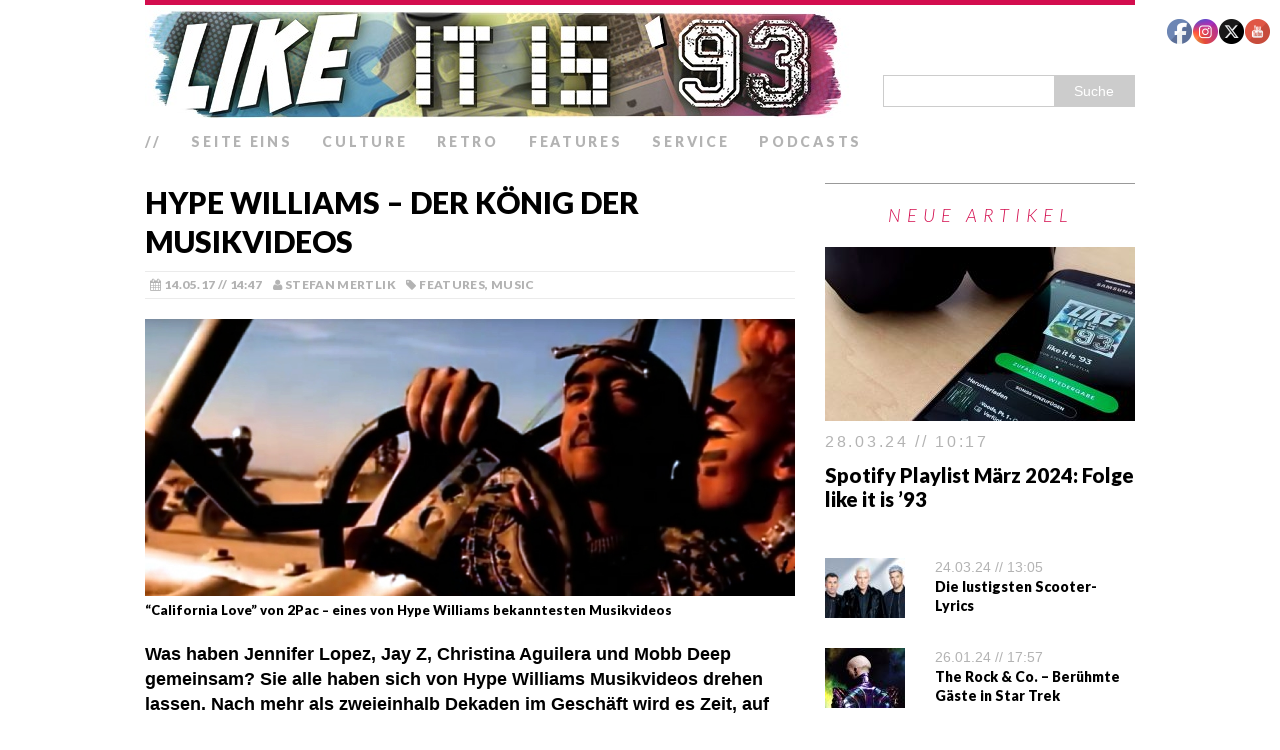

--- FILE ---
content_type: text/html; charset=UTF-8
request_url: https://www.likeitis93.com/hype-williams-der-koenig-der-musikvideos/
body_size: 100303
content:
<!DOCTYPE html><html class="no-js" lang="de"><head><meta charset="UTF-8"/>
<script>var __ezHttpConsent={setByCat:function(src,tagType,attributes,category,force,customSetScriptFn=null){var setScript=function(){if(force||window.ezTcfConsent[category]){if(typeof customSetScriptFn==='function'){customSetScriptFn();}else{var scriptElement=document.createElement(tagType);scriptElement.src=src;attributes.forEach(function(attr){for(var key in attr){if(attr.hasOwnProperty(key)){scriptElement.setAttribute(key,attr[key]);}}});var firstScript=document.getElementsByTagName(tagType)[0];firstScript.parentNode.insertBefore(scriptElement,firstScript);}}};if(force||(window.ezTcfConsent&&window.ezTcfConsent.loaded)){setScript();}else if(typeof getEzConsentData==="function"){getEzConsentData().then(function(ezTcfConsent){if(ezTcfConsent&&ezTcfConsent.loaded){setScript();}else{console.error("cannot get ez consent data");force=true;setScript();}});}else{force=true;setScript();console.error("getEzConsentData is not a function");}},};</script>
<script>var ezTcfConsent=window.ezTcfConsent?window.ezTcfConsent:{loaded:false,store_info:false,develop_and_improve_services:false,measure_ad_performance:false,measure_content_performance:false,select_basic_ads:false,create_ad_profile:false,select_personalized_ads:false,create_content_profile:false,select_personalized_content:false,understand_audiences:false,use_limited_data_to_select_content:false,};function getEzConsentData(){return new Promise(function(resolve){document.addEventListener("ezConsentEvent",function(event){var ezTcfConsent=event.detail.ezTcfConsent;resolve(ezTcfConsent);});});}</script>
<script>if(typeof _setEzCookies!=='function'){function _setEzCookies(ezConsentData){var cookies=window.ezCookieQueue;for(var i=0;i<cookies.length;i++){var cookie=cookies[i];if(ezConsentData&&ezConsentData.loaded&&ezConsentData[cookie.tcfCategory]){document.cookie=cookie.name+"="+cookie.value;}}}}
window.ezCookieQueue=window.ezCookieQueue||[];if(typeof addEzCookies!=='function'){function addEzCookies(arr){window.ezCookieQueue=[...window.ezCookieQueue,...arr];}}
addEzCookies([]);if(window.ezTcfConsent&&window.ezTcfConsent.loaded){_setEzCookies(window.ezTcfConsent);}else if(typeof getEzConsentData==="function"){getEzConsentData().then(function(ezTcfConsent){if(ezTcfConsent&&ezTcfConsent.loaded){_setEzCookies(window.ezTcfConsent);}else{console.error("cannot get ez consent data");_setEzCookies(window.ezTcfConsent);}});}else{console.error("getEzConsentData is not a function");_setEzCookies(window.ezTcfConsent);}</script>
<script data-ezscrex='false' data-cfasync='false' data-pagespeed-no-defer>var __ez=__ez||{};__ez.stms=Date.now();__ez.evt={};__ez.script={};__ez.ck=__ez.ck||{};__ez.template={};__ez.template.isOrig=true;window.__ezScriptHost="//www.ezojs.com";__ez.queue=__ez.queue||function(){var e=0,i=0,t=[],n=!1,o=[],r=[],s=!0,a=function(e,i,n,o,r,s,a){var l=arguments.length>7&&void 0!==arguments[7]?arguments[7]:window,d=this;this.name=e,this.funcName=i,this.parameters=null===n?null:w(n)?n:[n],this.isBlock=o,this.blockedBy=r,this.deleteWhenComplete=s,this.isError=!1,this.isComplete=!1,this.isInitialized=!1,this.proceedIfError=a,this.fWindow=l,this.isTimeDelay=!1,this.process=function(){f("... func = "+e),d.isInitialized=!0,d.isComplete=!0,f("... func.apply: "+e);var i=d.funcName.split("."),n=null,o=this.fWindow||window;i.length>3||(n=3===i.length?o[i[0]][i[1]][i[2]]:2===i.length?o[i[0]][i[1]]:o[d.funcName]),null!=n&&n.apply(null,this.parameters),!0===d.deleteWhenComplete&&delete t[e],!0===d.isBlock&&(f("----- F'D: "+d.name),m())}},l=function(e,i,t,n,o,r,s){var a=arguments.length>7&&void 0!==arguments[7]?arguments[7]:window,l=this;this.name=e,this.path=i,this.async=o,this.defer=r,this.isBlock=t,this.blockedBy=n,this.isInitialized=!1,this.isError=!1,this.isComplete=!1,this.proceedIfError=s,this.fWindow=a,this.isTimeDelay=!1,this.isPath=function(e){return"/"===e[0]&&"/"!==e[1]},this.getSrc=function(e){return void 0!==window.__ezScriptHost&&this.isPath(e)&&"banger.js"!==this.name?window.__ezScriptHost+e:e},this.process=function(){l.isInitialized=!0,f("... file = "+e);var i=this.fWindow?this.fWindow.document:document,t=i.createElement("script");t.src=this.getSrc(this.path),!0===o?t.async=!0:!0===r&&(t.defer=!0),t.onerror=function(){var e={url:window.location.href,name:l.name,path:l.path,user_agent:window.navigator.userAgent};"undefined"!=typeof _ezaq&&(e.pageview_id=_ezaq.page_view_id);var i=encodeURIComponent(JSON.stringify(e)),t=new XMLHttpRequest;t.open("GET","//g.ezoic.net/ezqlog?d="+i,!0),t.send(),f("----- ERR'D: "+l.name),l.isError=!0,!0===l.isBlock&&m()},t.onreadystatechange=t.onload=function(){var e=t.readyState;f("----- F'D: "+l.name),e&&!/loaded|complete/.test(e)||(l.isComplete=!0,!0===l.isBlock&&m())},i.getElementsByTagName("head")[0].appendChild(t)}},d=function(e,i){this.name=e,this.path="",this.async=!1,this.defer=!1,this.isBlock=!1,this.blockedBy=[],this.isInitialized=!0,this.isError=!1,this.isComplete=i,this.proceedIfError=!1,this.isTimeDelay=!1,this.process=function(){}};function c(e,i,n,s,a,d,c,u,f){var m=new l(e,i,n,s,a,d,c,f);!0===u?o[e]=m:r[e]=m,t[e]=m,h(m)}function h(e){!0!==u(e)&&0!=s&&e.process()}function u(e){if(!0===e.isTimeDelay&&!1===n)return f(e.name+" blocked = TIME DELAY!"),!0;if(w(e.blockedBy))for(var i=0;i<e.blockedBy.length;i++){var o=e.blockedBy[i];if(!1===t.hasOwnProperty(o))return f(e.name+" blocked = "+o),!0;if(!0===e.proceedIfError&&!0===t[o].isError)return!1;if(!1===t[o].isComplete)return f(e.name+" blocked = "+o),!0}return!1}function f(e){var i=window.location.href,t=new RegExp("[?&]ezq=([^&#]*)","i").exec(i);"1"===(t?t[1]:null)&&console.debug(e)}function m(){++e>200||(f("let's go"),p(o),p(r))}function p(e){for(var i in e)if(!1!==e.hasOwnProperty(i)){var t=e[i];!0===t.isComplete||u(t)||!0===t.isInitialized||!0===t.isError?!0===t.isError?f(t.name+": error"):!0===t.isComplete?f(t.name+": complete already"):!0===t.isInitialized&&f(t.name+": initialized already"):t.process()}}function w(e){return"[object Array]"==Object.prototype.toString.call(e)}return window.addEventListener("load",(function(){setTimeout((function(){n=!0,f("TDELAY -----"),m()}),5e3)}),!1),{addFile:c,addFileOnce:function(e,i,n,o,r,s,a,l,d){t[e]||c(e,i,n,o,r,s,a,l,d)},addDelayFile:function(e,i){var n=new l(e,i,!1,[],!1,!1,!0);n.isTimeDelay=!0,f(e+" ...  FILE! TDELAY"),r[e]=n,t[e]=n,h(n)},addFunc:function(e,n,s,l,d,c,u,f,m,p){!0===c&&(e=e+"_"+i++);var w=new a(e,n,s,l,d,u,f,p);!0===m?o[e]=w:r[e]=w,t[e]=w,h(w)},addDelayFunc:function(e,i,n){var o=new a(e,i,n,!1,[],!0,!0);o.isTimeDelay=!0,f(e+" ...  FUNCTION! TDELAY"),r[e]=o,t[e]=o,h(o)},items:t,processAll:m,setallowLoad:function(e){s=e},markLoaded:function(e){if(e&&0!==e.length){if(e in t){var i=t[e];!0===i.isComplete?f(i.name+" "+e+": error loaded duplicate"):(i.isComplete=!0,i.isInitialized=!0)}else t[e]=new d(e,!0);f("markLoaded dummyfile: "+t[e].name)}},logWhatsBlocked:function(){for(var e in t)!1!==t.hasOwnProperty(e)&&u(t[e])}}}();__ez.evt.add=function(e,t,n){e.addEventListener?e.addEventListener(t,n,!1):e.attachEvent?e.attachEvent("on"+t,n):e["on"+t]=n()},__ez.evt.remove=function(e,t,n){e.removeEventListener?e.removeEventListener(t,n,!1):e.detachEvent?e.detachEvent("on"+t,n):delete e["on"+t]};__ez.script.add=function(e){var t=document.createElement("script");t.src=e,t.async=!0,t.type="text/javascript",document.getElementsByTagName("head")[0].appendChild(t)};__ez.dot=__ez.dot||{};__ez.queue.addFileOnce('/detroitchicago/boise.js', '//go.ezodn.com/detroitchicago/boise.js?gcb=195-1&cb=5', true, [], true, false, true, false);__ez.queue.addFileOnce('/parsonsmaize/abilene.js', '//go.ezodn.com/parsonsmaize/abilene.js?gcb=195-1&cb=b20dfef28c', true, [], true, false, true, false);__ez.queue.addFileOnce('/parsonsmaize/mulvane.js', '//go.ezodn.com/parsonsmaize/mulvane.js?gcb=195-1&cb=e75e48eec0', true, ['/parsonsmaize/abilene.js'], true, false, true, false);__ez.queue.addFileOnce('/detroitchicago/birmingham.js', '//go.ezodn.com/detroitchicago/birmingham.js?gcb=195-1&cb=539c47377c', true, ['/parsonsmaize/abilene.js'], true, false, true, false);</script>
<script data-ezscrex="false" type="text/javascript" data-cfasync="false">window._ezaq = Object.assign({"ad_cache_level":0,"adpicker_placement_cnt":0,"ai_placeholder_cache_level":0,"ai_placeholder_placement_cnt":-1,"article_category":"Features","author":"Stefan Mertlik","domain":"likeitis93.com","domain_id":203330,"ezcache_level":0,"ezcache_skip_code":0,"has_bad_image":0,"has_bad_words":0,"is_sitespeed":0,"lt_cache_level":0,"publish_date":"2017-05-14","response_size":91458,"response_size_orig":85598,"response_time_orig":0,"template_id":120,"url":"https://www.likeitis93.com/hype-williams-der-koenig-der-musikvideos/","word_count":0,"worst_bad_word_level":0}, typeof window._ezaq !== "undefined" ? window._ezaq : {});__ez.queue.markLoaded('ezaqBaseReady');</script>
<script type='text/javascript' data-ezscrex='false' data-cfasync='false'>
window.ezAnalyticsStatic = true;
window._ez_send_requests_through_ezoic = true;window.ezWp = true;
function analyticsAddScript(script) {
	var ezDynamic = document.createElement('script');
	ezDynamic.type = 'text/javascript';
	ezDynamic.innerHTML = script;
	document.head.appendChild(ezDynamic);
}
function getCookiesWithPrefix() {
    var allCookies = document.cookie.split(';');
    var cookiesWithPrefix = {};

    for (var i = 0; i < allCookies.length; i++) {
        var cookie = allCookies[i].trim();

        for (var j = 0; j < arguments.length; j++) {
            var prefix = arguments[j];
            if (cookie.indexOf(prefix) === 0) {
                var cookieParts = cookie.split('=');
                var cookieName = cookieParts[0];
                var cookieValue = cookieParts.slice(1).join('=');
                cookiesWithPrefix[cookieName] = decodeURIComponent(cookieValue);
                break; // Once matched, no need to check other prefixes
            }
        }
    }

    return cookiesWithPrefix;
}
function productAnalytics() {
	var d = {"dhh":"//go.ezodn.com","pr":[6],"omd5":"101df0e7e39fc891aa652c4f7a9562e2","nar":"risk score"};
	d.u = _ezaq.url;
	d.p = _ezaq.page_view_id;
	d.v = _ezaq.visit_uuid;
	d.ab = _ezaq.ab_test_id;
	d.e = JSON.stringify(_ezaq);
	d.ref = document.referrer;
	d.c = getCookiesWithPrefix('active_template', 'ez', 'lp_');
	if(typeof ez_utmParams !== 'undefined') {
		d.utm = ez_utmParams;
	}

	var dataText = JSON.stringify(d);
	var xhr = new XMLHttpRequest();
	xhr.open('POST','//g.ezoic.net/ezais/analytics?cb=1', true);
	xhr.onload = function () {
		if (xhr.status!=200) {
            return;
		}

        if(document.readyState !== 'loading') {
            analyticsAddScript(xhr.response);
            return;
        }

        var eventFunc = function() {
            if(document.readyState === 'loading') {
                return;
            }
            document.removeEventListener('readystatechange', eventFunc, false);
            analyticsAddScript(xhr.response);
        };

        document.addEventListener('readystatechange', eventFunc, false);
	};
	xhr.setRequestHeader('Content-Type','text/plain');
	xhr.send(dataText);
}
__ez.queue.addFunc("productAnalytics", "productAnalytics", null, true, ['ezaqBaseReady'], false, false, false, true);
</script><base href="https://www.likeitis93.com/hype-williams-der-koenig-der-musikvideos/"/>

<meta name="viewport" content="width=device-width, initial-scale=1.0"/>
<link rel="profile" href="http://gmpg.org/xfn/11"/>
<link rel="pingback" href="https://www.likeitis93.com/xmlrpc.php"/>
<meta name="robots" content="index, follow, max-image-preview:large, max-snippet:-1, max-video-preview:-1"/>

	<!-- This site is optimized with the Yoast SEO plugin v23.2 - https://yoast.com/wordpress/plugins/seo/ -->
	<title>Hype Williams – Der König der Musikvideos – like it is &#39;93 // das Popkultur-Magazin</title>
	<link rel="canonical" href="https://www.likeitis93.com/hype-williams-der-koenig-der-musikvideos/"/>
	<meta property="og:locale" content="de_DE"/>
	<meta property="og:type" content="article"/>
	<meta property="og:title" content="Hype Williams – Der König der Musikvideos – like it is &#39;93 // das Popkultur-Magazin"/>
	<meta property="og:description" content="“California Love” von 2Pac – eines von Hype Williams bekanntesten Musikvideos Was haben Jennifer Lopez, Jay Z, Christina Aguilera und Mobb Deep gemeinsam? Sie alle haben sich von Hype Williams Musikvideos drehen lassen. Nach mehr als zweieinhalb Dekaden im Geschäft wird es Zeit, auf die Karriere des Musikvideokönigs zurückzublicken.   Er gehört zu den berühmtesten, fleißigsten und talentiertesten Musikvideoregisseuren unserer Zeit. Zwischen 1991 und 2017 drehte er rund 300 Clips, von denen ihr bewusst oder unbewusst bereits Dutzende auf MTV oder VIVA gesehen habt. Zu seinen Kunden gehören so ziemlich alle namhaften HipHop- und R’n’B-Künstler. Aber auch die restliche Popwelt greift gerne auf den Mann zurück, der mit Informationen über seine Vergangenheit und sein Privatleben sehr vorsichtig umgeht. Ob Puff Daddy, Beyoncé und Kanye West oder Coldplay, Jack White und Robin Thicke – sie alle haben Hype Williams für seine stilistisch einzigartigen Videos bezahlt. Im Laufe seiner Karriere wurde er so das Synonym für Musikvideos und blieb – anders als andere Regisseure – dem Format bis heute treu.   Filmmaker With Attitude   Hype Williams kam am 11. Juli 1970 als Harold Williams in Queens, New York zur Welt. Nachdem er mit dem Tag „HYPE“ ersten künstlerischen Arbeiten im Graffiti [...]"/>
	<meta property="og:url" content="https://www.likeitis93.com/hype-williams-der-koenig-der-musikvideos/"/>
	<meta property="og:site_name" content="like it is &#39;93 // das Popkultur-Magazin"/>
	<meta property="article:publisher" content="https://www.facebook.com/likeitis93"/>
	<meta property="article:published_time" content="2017-05-14T12:47:36+00:00"/>
	<meta property="article:modified_time" content="2017-05-20T08:35:38+00:00"/>
	<meta property="og:image" content="https://www.likeitis93.com/wp-content/uploads/2017/05/hype2.jpg"/>
	<meta property="og:image:width" content="990"/>
	<meta property="og:image:height" content="422"/>
	<meta property="og:image:type" content="image/jpeg"/>
	<meta name="author" content="Stefan Mertlik"/>
	<meta name="twitter:card" content="summary_large_image"/>
	<meta name="twitter:creator" content="@likeitis93"/>
	<meta name="twitter:site" content="@likeitis93"/>
	<meta name="twitter:label1" content="Verfasst von"/>
	<meta name="twitter:data1" content="Stefan Mertlik"/>
	<meta name="twitter:label2" content="Geschätzte Lesezeit"/>
	<meta name="twitter:data2" content="4 Minuten"/>
	<script type="application/ld+json" class="yoast-schema-graph">{"@context":"https://schema.org","@graph":[{"@type":"Article","@id":"https://www.likeitis93.com/hype-williams-der-koenig-der-musikvideos/#article","isPartOf":{"@id":"https://www.likeitis93.com/hype-williams-der-koenig-der-musikvideos/"},"author":{"name":"Stefan Mertlik","@id":"https://www.likeitis93.com/#/schema/person/85637d814859a768e33b0eee34b90919"},"headline":"Hype Williams – Der König der Musikvideos","datePublished":"2017-05-14T12:47:36+00:00","dateModified":"2017-05-20T08:35:38+00:00","mainEntityOfPage":{"@id":"https://www.likeitis93.com/hype-williams-der-koenig-der-musikvideos/"},"wordCount":863,"commentCount":0,"publisher":{"@id":"https://www.likeitis93.com/#organization"},"image":{"@id":"https://www.likeitis93.com/hype-williams-der-koenig-der-musikvideos/#primaryimage"},"thumbnailUrl":"https://www.likeitis93.com/wp-content/uploads/2017/05/hype2.jpg","keywords":["2Pac","Aaliyah","Belly","Busta Rhymes","Filmmakers With Attitude","Harold Williams","HipHop","Hype Williams","Janet Jackson","Kanye West","Musikvideos","Nas","Puff Daddy","Rap"],"articleSection":["Features","Music"],"inLanguage":"de","potentialAction":[{"@type":"CommentAction","name":"Comment","target":["https://www.likeitis93.com/hype-williams-der-koenig-der-musikvideos/#respond"]}]},{"@type":"WebPage","@id":"https://www.likeitis93.com/hype-williams-der-koenig-der-musikvideos/","url":"https://www.likeitis93.com/hype-williams-der-koenig-der-musikvideos/","name":"Hype Williams – Der König der Musikvideos &#8211; like it is &#039;93 // das Popkultur-Magazin","isPartOf":{"@id":"https://www.likeitis93.com/#website"},"primaryImageOfPage":{"@id":"https://www.likeitis93.com/hype-williams-der-koenig-der-musikvideos/#primaryimage"},"image":{"@id":"https://www.likeitis93.com/hype-williams-der-koenig-der-musikvideos/#primaryimage"},"thumbnailUrl":"https://www.likeitis93.com/wp-content/uploads/2017/05/hype2.jpg","datePublished":"2017-05-14T12:47:36+00:00","dateModified":"2017-05-20T08:35:38+00:00","breadcrumb":{"@id":"https://www.likeitis93.com/hype-williams-der-koenig-der-musikvideos/#breadcrumb"},"inLanguage":"de","potentialAction":[{"@type":"ReadAction","target":["https://www.likeitis93.com/hype-williams-der-koenig-der-musikvideos/"]}]},{"@type":"ImageObject","inLanguage":"de","@id":"https://www.likeitis93.com/hype-williams-der-koenig-der-musikvideos/#primaryimage","url":"https://www.likeitis93.com/wp-content/uploads/2017/05/hype2.jpg","contentUrl":"https://www.likeitis93.com/wp-content/uploads/2017/05/hype2.jpg","width":990,"height":422},{"@type":"BreadcrumbList","@id":"https://www.likeitis93.com/hype-williams-der-koenig-der-musikvideos/#breadcrumb","itemListElement":[{"@type":"ListItem","position":1,"name":"Startseite","item":"https://www.likeitis93.com/"},{"@type":"ListItem","position":2,"name":"Hype Williams – Der König der Musikvideos"}]},{"@type":"WebSite","@id":"https://www.likeitis93.com/#website","url":"https://www.likeitis93.com/","name":"like it is &#039;93 // das Popkultur-Magazin","description":"","publisher":{"@id":"https://www.likeitis93.com/#organization"},"potentialAction":[{"@type":"SearchAction","target":{"@type":"EntryPoint","urlTemplate":"https://www.likeitis93.com/?s={search_term_string}"},"query-input":"required name=search_term_string"}],"inLanguage":"de"},{"@type":"Organization","@id":"https://www.likeitis93.com/#organization","name":"like it is '93","url":"https://www.likeitis93.com/","logo":{"@type":"ImageObject","inLanguage":"de","@id":"https://www.likeitis93.com/#/schema/logo/image/","url":"https://www.likeitis93.com/wp-content/uploads/2018/02/logo.jpg","contentUrl":"https://www.likeitis93.com/wp-content/uploads/2018/02/logo.jpg","width":500,"height":500,"caption":"like it is '93"},"image":{"@id":"https://www.likeitis93.com/#/schema/logo/image/"},"sameAs":["https://www.facebook.com/likeitis93","https://x.com/likeitis93","https://www.instagram.com/likeitis93/","https://www.youtube.com/channel/UCD5xfqxqGcf4F5PK78Or-YA"]},{"@type":"Person","@id":"https://www.likeitis93.com/#/schema/person/85637d814859a768e33b0eee34b90919","name":"Stefan Mertlik","sameAs":["http://www.likeitis93.de"],"url":"https://www.likeitis93.com/author/likeitis93/"}]}</script>
	<!-- / Yoast SEO plugin. -->


<link rel="dns-prefetch" href="//fonts.googleapis.com"/>
<link rel="dns-prefetch" href="//www.googletagmanager.com"/>
<link rel="stylesheet" id="wp-block-library-css" href="//www.likeitis93.com/wp-includes/css/dist/block-library/style.min.css?ver=6.4.7" type="text/css" media="all"/>
<style id="classic-theme-styles-inline-css" type="text/css">
/*! This file is auto-generated */
.wp-block-button__link{color:#fff;background-color:#32373c;border-radius:9999px;box-shadow:none;text-decoration:none;padding:calc(.667em + 2px) calc(1.333em + 2px);font-size:1.125em}.wp-block-file__button{background:#32373c;color:#fff;text-decoration:none}
</style>
<style id="global-styles-inline-css" type="text/css">
body{--wp--preset--color--black: #000000;--wp--preset--color--cyan-bluish-gray: #abb8c3;--wp--preset--color--white: #ffffff;--wp--preset--color--pale-pink: #f78da7;--wp--preset--color--vivid-red: #cf2e2e;--wp--preset--color--luminous-vivid-orange: #ff6900;--wp--preset--color--luminous-vivid-amber: #fcb900;--wp--preset--color--light-green-cyan: #7bdcb5;--wp--preset--color--vivid-green-cyan: #00d084;--wp--preset--color--pale-cyan-blue: #8ed1fc;--wp--preset--color--vivid-cyan-blue: #0693e3;--wp--preset--color--vivid-purple: #9b51e0;--wp--preset--gradient--vivid-cyan-blue-to-vivid-purple: linear-gradient(135deg,rgba(6,147,227,1) 0%,rgb(155,81,224) 100%);--wp--preset--gradient--light-green-cyan-to-vivid-green-cyan: linear-gradient(135deg,rgb(122,220,180) 0%,rgb(0,208,130) 100%);--wp--preset--gradient--luminous-vivid-amber-to-luminous-vivid-orange: linear-gradient(135deg,rgba(252,185,0,1) 0%,rgba(255,105,0,1) 100%);--wp--preset--gradient--luminous-vivid-orange-to-vivid-red: linear-gradient(135deg,rgba(255,105,0,1) 0%,rgb(207,46,46) 100%);--wp--preset--gradient--very-light-gray-to-cyan-bluish-gray: linear-gradient(135deg,rgb(238,238,238) 0%,rgb(169,184,195) 100%);--wp--preset--gradient--cool-to-warm-spectrum: linear-gradient(135deg,rgb(74,234,220) 0%,rgb(151,120,209) 20%,rgb(207,42,186) 40%,rgb(238,44,130) 60%,rgb(251,105,98) 80%,rgb(254,248,76) 100%);--wp--preset--gradient--blush-light-purple: linear-gradient(135deg,rgb(255,206,236) 0%,rgb(152,150,240) 100%);--wp--preset--gradient--blush-bordeaux: linear-gradient(135deg,rgb(254,205,165) 0%,rgb(254,45,45) 50%,rgb(107,0,62) 100%);--wp--preset--gradient--luminous-dusk: linear-gradient(135deg,rgb(255,203,112) 0%,rgb(199,81,192) 50%,rgb(65,88,208) 100%);--wp--preset--gradient--pale-ocean: linear-gradient(135deg,rgb(255,245,203) 0%,rgb(182,227,212) 50%,rgb(51,167,181) 100%);--wp--preset--gradient--electric-grass: linear-gradient(135deg,rgb(202,248,128) 0%,rgb(113,206,126) 100%);--wp--preset--gradient--midnight: linear-gradient(135deg,rgb(2,3,129) 0%,rgb(40,116,252) 100%);--wp--preset--font-size--small: 13px;--wp--preset--font-size--medium: 20px;--wp--preset--font-size--large: 36px;--wp--preset--font-size--x-large: 42px;--wp--preset--spacing--20: 0.44rem;--wp--preset--spacing--30: 0.67rem;--wp--preset--spacing--40: 1rem;--wp--preset--spacing--50: 1.5rem;--wp--preset--spacing--60: 2.25rem;--wp--preset--spacing--70: 3.38rem;--wp--preset--spacing--80: 5.06rem;--wp--preset--shadow--natural: 6px 6px 9px rgba(0, 0, 0, 0.2);--wp--preset--shadow--deep: 12px 12px 50px rgba(0, 0, 0, 0.4);--wp--preset--shadow--sharp: 6px 6px 0px rgba(0, 0, 0, 0.2);--wp--preset--shadow--outlined: 6px 6px 0px -3px rgba(255, 255, 255, 1), 6px 6px rgba(0, 0, 0, 1);--wp--preset--shadow--crisp: 6px 6px 0px rgba(0, 0, 0, 1);}:where(.is-layout-flex){gap: 0.5em;}:where(.is-layout-grid){gap: 0.5em;}body .is-layout-flow > .alignleft{float: left;margin-inline-start: 0;margin-inline-end: 2em;}body .is-layout-flow > .alignright{float: right;margin-inline-start: 2em;margin-inline-end: 0;}body .is-layout-flow > .aligncenter{margin-left: auto !important;margin-right: auto !important;}body .is-layout-constrained > .alignleft{float: left;margin-inline-start: 0;margin-inline-end: 2em;}body .is-layout-constrained > .alignright{float: right;margin-inline-start: 2em;margin-inline-end: 0;}body .is-layout-constrained > .aligncenter{margin-left: auto !important;margin-right: auto !important;}body .is-layout-constrained > :where(:not(.alignleft):not(.alignright):not(.alignfull)){max-width: var(--wp--style--global--content-size);margin-left: auto !important;margin-right: auto !important;}body .is-layout-constrained > .alignwide{max-width: var(--wp--style--global--wide-size);}body .is-layout-flex{display: flex;}body .is-layout-flex{flex-wrap: wrap;align-items: center;}body .is-layout-flex > *{margin: 0;}body .is-layout-grid{display: grid;}body .is-layout-grid > *{margin: 0;}:where(.wp-block-columns.is-layout-flex){gap: 2em;}:where(.wp-block-columns.is-layout-grid){gap: 2em;}:where(.wp-block-post-template.is-layout-flex){gap: 1.25em;}:where(.wp-block-post-template.is-layout-grid){gap: 1.25em;}.has-black-color{color: var(--wp--preset--color--black) !important;}.has-cyan-bluish-gray-color{color: var(--wp--preset--color--cyan-bluish-gray) !important;}.has-white-color{color: var(--wp--preset--color--white) !important;}.has-pale-pink-color{color: var(--wp--preset--color--pale-pink) !important;}.has-vivid-red-color{color: var(--wp--preset--color--vivid-red) !important;}.has-luminous-vivid-orange-color{color: var(--wp--preset--color--luminous-vivid-orange) !important;}.has-luminous-vivid-amber-color{color: var(--wp--preset--color--luminous-vivid-amber) !important;}.has-light-green-cyan-color{color: var(--wp--preset--color--light-green-cyan) !important;}.has-vivid-green-cyan-color{color: var(--wp--preset--color--vivid-green-cyan) !important;}.has-pale-cyan-blue-color{color: var(--wp--preset--color--pale-cyan-blue) !important;}.has-vivid-cyan-blue-color{color: var(--wp--preset--color--vivid-cyan-blue) !important;}.has-vivid-purple-color{color: var(--wp--preset--color--vivid-purple) !important;}.has-black-background-color{background-color: var(--wp--preset--color--black) !important;}.has-cyan-bluish-gray-background-color{background-color: var(--wp--preset--color--cyan-bluish-gray) !important;}.has-white-background-color{background-color: var(--wp--preset--color--white) !important;}.has-pale-pink-background-color{background-color: var(--wp--preset--color--pale-pink) !important;}.has-vivid-red-background-color{background-color: var(--wp--preset--color--vivid-red) !important;}.has-luminous-vivid-orange-background-color{background-color: var(--wp--preset--color--luminous-vivid-orange) !important;}.has-luminous-vivid-amber-background-color{background-color: var(--wp--preset--color--luminous-vivid-amber) !important;}.has-light-green-cyan-background-color{background-color: var(--wp--preset--color--light-green-cyan) !important;}.has-vivid-green-cyan-background-color{background-color: var(--wp--preset--color--vivid-green-cyan) !important;}.has-pale-cyan-blue-background-color{background-color: var(--wp--preset--color--pale-cyan-blue) !important;}.has-vivid-cyan-blue-background-color{background-color: var(--wp--preset--color--vivid-cyan-blue) !important;}.has-vivid-purple-background-color{background-color: var(--wp--preset--color--vivid-purple) !important;}.has-black-border-color{border-color: var(--wp--preset--color--black) !important;}.has-cyan-bluish-gray-border-color{border-color: var(--wp--preset--color--cyan-bluish-gray) !important;}.has-white-border-color{border-color: var(--wp--preset--color--white) !important;}.has-pale-pink-border-color{border-color: var(--wp--preset--color--pale-pink) !important;}.has-vivid-red-border-color{border-color: var(--wp--preset--color--vivid-red) !important;}.has-luminous-vivid-orange-border-color{border-color: var(--wp--preset--color--luminous-vivid-orange) !important;}.has-luminous-vivid-amber-border-color{border-color: var(--wp--preset--color--luminous-vivid-amber) !important;}.has-light-green-cyan-border-color{border-color: var(--wp--preset--color--light-green-cyan) !important;}.has-vivid-green-cyan-border-color{border-color: var(--wp--preset--color--vivid-green-cyan) !important;}.has-pale-cyan-blue-border-color{border-color: var(--wp--preset--color--pale-cyan-blue) !important;}.has-vivid-cyan-blue-border-color{border-color: var(--wp--preset--color--vivid-cyan-blue) !important;}.has-vivid-purple-border-color{border-color: var(--wp--preset--color--vivid-purple) !important;}.has-vivid-cyan-blue-to-vivid-purple-gradient-background{background: var(--wp--preset--gradient--vivid-cyan-blue-to-vivid-purple) !important;}.has-light-green-cyan-to-vivid-green-cyan-gradient-background{background: var(--wp--preset--gradient--light-green-cyan-to-vivid-green-cyan) !important;}.has-luminous-vivid-amber-to-luminous-vivid-orange-gradient-background{background: var(--wp--preset--gradient--luminous-vivid-amber-to-luminous-vivid-orange) !important;}.has-luminous-vivid-orange-to-vivid-red-gradient-background{background: var(--wp--preset--gradient--luminous-vivid-orange-to-vivid-red) !important;}.has-very-light-gray-to-cyan-bluish-gray-gradient-background{background: var(--wp--preset--gradient--very-light-gray-to-cyan-bluish-gray) !important;}.has-cool-to-warm-spectrum-gradient-background{background: var(--wp--preset--gradient--cool-to-warm-spectrum) !important;}.has-blush-light-purple-gradient-background{background: var(--wp--preset--gradient--blush-light-purple) !important;}.has-blush-bordeaux-gradient-background{background: var(--wp--preset--gradient--blush-bordeaux) !important;}.has-luminous-dusk-gradient-background{background: var(--wp--preset--gradient--luminous-dusk) !important;}.has-pale-ocean-gradient-background{background: var(--wp--preset--gradient--pale-ocean) !important;}.has-electric-grass-gradient-background{background: var(--wp--preset--gradient--electric-grass) !important;}.has-midnight-gradient-background{background: var(--wp--preset--gradient--midnight) !important;}.has-small-font-size{font-size: var(--wp--preset--font-size--small) !important;}.has-medium-font-size{font-size: var(--wp--preset--font-size--medium) !important;}.has-large-font-size{font-size: var(--wp--preset--font-size--large) !important;}.has-x-large-font-size{font-size: var(--wp--preset--font-size--x-large) !important;}
.wp-block-navigation a:where(:not(.wp-element-button)){color: inherit;}
:where(.wp-block-post-template.is-layout-flex){gap: 1.25em;}:where(.wp-block-post-template.is-layout-grid){gap: 1.25em;}
:where(.wp-block-columns.is-layout-flex){gap: 2em;}:where(.wp-block-columns.is-layout-grid){gap: 2em;}
.wp-block-pullquote{font-size: 1.5em;line-height: 1.6;}
</style>
<link rel="stylesheet" id="SFSIPLUSmainCss-css" href="//www.likeitis93.com/wp-content/plugins/ultimate-social-media-plus/css/sfsi-style.css?ver=3.6.6" type="text/css" media="all"/>
<link rel="stylesheet" id="disable_sfsiplus-css" href="//www.likeitis93.com/wp-content/plugins/ultimate-social-media-plus/css/disable_sfsi.css?ver=6.4.7" type="text/css" media="all"/>
<link rel="stylesheet" id="mh-google-fonts-css" href="//fonts.googleapis.com/css?family=Lato:300italic,300,400italic,400,900|Vollkorn:400,400italic" type="text/css" media="all"/>
<link rel="stylesheet" id="mh-font-awesome-css" href="//www.likeitis93.com/wp-content/themes/mh_purity/includes/font-awesome.min.css" type="text/css" media="all"/>
<link rel="stylesheet" id="mh-style-css" href="//www.likeitis93.com/wp-content/themes/mh_purity/style.css?ver=v1.4.0" type="text/css" media="all"/>
<link rel="stylesheet" id="wpgdprc-front-css-css" href="//www.likeitis93.com/wp-content/plugins/wp-gdpr-compliance/Assets/css/front.css?ver=1676640300" type="text/css" media="all"/>
<style id="wpgdprc-front-css-inline-css" type="text/css">
:root{--wp-gdpr--bar--background-color: #000000;--wp-gdpr--bar--color: #ffffff;--wp-gdpr--button--background-color: #000000;--wp-gdpr--button--background-color--darken: #000000;--wp-gdpr--button--color: #ffffff;}
</style>
<script type="text/javascript" src="//www.likeitis93.com/wp-includes/js/jquery/jquery.min.js?ver=3.7.1" id="jquery-core-js"></script>
<script type="text/javascript" src="//www.likeitis93.com/wp-includes/js/jquery/jquery-migrate.min.js?ver=3.4.1" id="jquery-migrate-js"></script>
<script type="text/javascript" src="//www.likeitis93.com/wp-content/themes/mh_purity/js/scripts.js?ver=6.4.7" id="mh-scripts-js"></script>
<script type="text/javascript" id="wpgdprc-front-js-js-extra">
/* <![CDATA[ */
var wpgdprcFront = {"ajaxUrl":"https:\/\/www.likeitis93.com\/wp-admin\/admin-ajax.php","ajaxNonce":"2aae70278f","ajaxArg":"security","pluginPrefix":"wpgdprc","blogId":"1","isMultiSite":"","locale":"de_DE","showSignUpModal":"","showFormModal":"","cookieName":"wpgdprc-consent","consentVersion":"","path":"\/","prefix":"wpgdprc"};
/* ]]> */
</script>
<script type="text/javascript" src="//www.likeitis93.com/wp-content/plugins/wp-gdpr-compliance/Assets/js/front.min.js?ver=1676640300" id="wpgdprc-front-js-js"></script>
<link rel="https://api.w.org/" href="https://www.likeitis93.com/wp-json/"/><link rel="alternate" type="application/json" href="https://www.likeitis93.com/wp-json/wp/v2/posts/10191"/><link rel="alternate" type="application/json+oembed" href="https://www.likeitis93.com/wp-json/oembed/1.0/embed?url=https%3A%2F%2Fwww.likeitis93.com%2Fhype-williams-der-koenig-der-musikvideos%2F"/>
<link rel="alternate" type="text/xml+oembed" href="https://www.likeitis93.com/wp-json/oembed/1.0/embed?url=https%3A%2F%2Fwww.likeitis93.com%2Fhype-williams-der-koenig-der-musikvideos%2F&amp;format=xml"/>
<meta name="generator" content="Site Kit by Google 1.132.0"/>	<script>
		window.addEventListener("sfsi_plus_functions_loaded", function() {
			var body = document.getElementsByTagName('body')[0];
			// console.log(body);
			body.classList.add("sfsi_plus_3.53");
		})
		// window.addEventListener('sfsi_plus_functions_loaded',function(e) {
		// 	jQuery("body").addClass("sfsi_plus_3.53")
		// });
		jQuery(document).ready(function(e) {
			jQuery("body").addClass("sfsi_plus_3.53")
		});

		function sfsi_plus_processfurther(ref) {
			var feed_id = '[base64]';
			var feedtype = 8;
			var email = jQuery(ref).find('input[name="email"]').val();
			var filter = /^(([^<>()[\]\\.,;:\s@\"]+(\.[^<>()[\]\\.,;:\s@\"]+)*)|(\".+\"))@((\[[0-9]{1,3}\.[0-9]{1,3}\.[0-9]{1,3}\.[0-9]{1,3}\])|(([a-zA-Z\-0-9]+\.)+[a-zA-Z]{2,}))$/;
			if ((email != "Enter your email") && (filter.test(email))) {
				if (feedtype == "8") {
					var url = "https://api.follow.it/subscription-form/" + feed_id + "/" + feedtype;
					window.open(url, "popupwindow", "scrollbars=yes,width=1080,height=760");
					return true;
				}
			} else {
				alert("Please enter email address");
				jQuery(ref).find('input[name="email"]').focus();
				return false;
			}
		}
	</script>
	<style>
		.sfsi_plus_subscribe_Popinner {
			width: 100% !important;
			height: auto !important;
			border: 1px solid #b5b5b5 !important;
			padding: 18px 0px !important;
			background-color: #ffffff !important;
		}

		.sfsi_plus_subscribe_Popinner form {
			margin: 0 20px !important;
		}

		.sfsi_plus_subscribe_Popinner h5 {
			font-family: Helvetica,Arial,sans-serif !important;

			font-weight: bold !important;
			color: #000000 !important;
			font-size: 16px !important;
			text-align: center !important;
			margin: 0 0 10px !important;
			padding: 0 !important;
		}

		.sfsi_plus_subscription_form_field {
			margin: 5px 0 !important;
			width: 100% !important;
			display: inline-flex;
			display: -webkit-inline-flex;
		}

		.sfsi_plus_subscription_form_field input {
			width: 100% !important;
			padding: 10px 0px !important;
		}

		.sfsi_plus_subscribe_Popinner input[type=email] {
			font-family: Helvetica,Arial,sans-serif !important;

			font-style: normal !important;
			color:  !important;
			font-size: 14px !important;
			text-align: center !important;
		}

		.sfsi_plus_subscribe_Popinner input[type=email]::-webkit-input-placeholder {
			font-family: Helvetica,Arial,sans-serif !important;

			font-style: normal !important;
			color:  !important;
			font-size: 14px !important;
			text-align: center !important;
		}

		.sfsi_plus_subscribe_Popinner input[type=email]:-moz-placeholder {
			/* Firefox 18- */
			font-family: Helvetica,Arial,sans-serif !important;

			font-style: normal !important;
			color:  !important;
			font-size: 14px !important;
			text-align: center !important;
		}

		.sfsi_plus_subscribe_Popinner input[type=email]::-moz-placeholder {
			/* Firefox 19+ */
			font-family: Helvetica,Arial,sans-serif !important;

			font-style: normal !important;
			color:  !important;
			font-size: 14px !important;
			text-align: center !important;
		}

		.sfsi_plus_subscribe_Popinner input[type=email]:-ms-input-placeholder {
			font-family: Helvetica,Arial,sans-serif !important;

			font-style: normal !important;
			color:  !important;
			font-size: 14px !important;
			text-align: center !important;
		}

		.sfsi_plus_subscribe_Popinner input[type=submit] {
			font-family: Helvetica,Arial,sans-serif !important;

			font-weight: bold !important;
			color: #000000 !important;
			font-size: 16px !important;
			text-align: center !important;
			background-color: #dedede !important;
		}
	</style>
	<meta name="follow.[base64]" content="jy266s5fCrt94nkxM4Cs"/><!--[if lt IE 9]>
<script src="https://www.likeitis93.com/wp-content/themes/mh_purity/js/css3-mediaqueries.js"></script>
<![endif]-->
    <style type="text/css">
    	    	    		.header-wrap, .main-nav ul .current-menu-item > a, footer, .author-box, blockquote, .commentlist .bypostauthor, input[type=text]:hover, input[type=email]:hover, textarea:hover { border-color: #d30d4e; }
			.widget-title, .widget-title a, .mh-slider-widget .flex-direction-nav a:before, .fa-comment-o, .fa-circle, .breadcrumb .separator { color: #d30d4e }
    	    	    		body, footer, .copyright, .copyright a { color: #000000; }
    	    			    		.entry a { color: #d30d4e; }
    	    	    		a:hover, .post-nav a:hover, .breadcrumb a:hover, .post-meta a:hover, .post-tags a:hover { color: #d30d4e; }
    			.meta-comments { display: none; }
.loop-comments { display: none; }
.main-nav ul ul li { width: 250px; }
footer { background: #F2F2F2; }
.logo-wrap{padding:5px 0 5px;}
.featured-item-more { display: none; }
.entry-title { font-size: 30px; }
.mh-slider-title { font-size: 25px; }
.featured-item-title { font-size: 20px; }
.cp-large-title { font-size: 20px; }
.main-nav li a { font-size: 14px; }	</style>
    
<!-- Durch Site Kit hinzugefügte Google AdSense Metatags -->
<meta name="google-adsense-platform-account" content="ca-host-pub-2644536267352236"/>
<meta name="google-adsense-platform-domain" content="sitekit.withgoogle.com"/>
<!-- Beende durch Site Kit hinzugefügte Google AdSense Metatags -->
<link rel="icon" href="https://www.likeitis93.com/wp-content/uploads/2018/02/logo-150x150.jpg" sizes="32x32"/>
<link rel="icon" href="https://www.likeitis93.com/wp-content/uploads/2018/02/logo-300x300.jpg" sizes="192x192"/>
<link rel="apple-touch-icon" href="https://www.likeitis93.com/wp-content/uploads/2018/02/logo-300x300.jpg"/>
<meta name="msapplication-TileImage" content="https://www.likeitis93.com/wp-content/uploads/2018/02/logo-300x300.jpg"/>
	<!-- Fonts Plugin CSS - https://fontsplugin.com/ -->
	<style>
		:root {
--font-base: Arial, Helvetica Neue, Helvetica, sans-serif;
}
body, #content, .entry-content, .post-content, .page-content, .post-excerpt, .entry-summary, .entry-excerpt, .widget-area, .widget, .sidebar, #sidebar, footer, .footer, #footer, .site-footer {
font-family: Arial, Helvetica Neue, Helvetica, sans-serif;
 }
	</style>
	<!-- Fonts Plugin CSS -->
	<script type='text/javascript'>
var ezoTemplate = 'old_site_noads';
var ezouid = '1';
var ezoFormfactor = '1';
</script><script data-ezscrex="false" type='text/javascript'>
var soc_app_id = '0';
var did = 203330;
var ezdomain = 'likeitis93.com';
var ezoicSearchable = 1;
</script></head>
<body class="post-template-default single single-post postid-10191 single-format-standard sfsi_plus_actvite_theme_default">
<div class="container">
<header class="header-wrap">
	<div class="header-search"><form role="search" method="get" id="searchform" action="https://www.likeitis93.com/">
    <fieldset>
	<input type="text" value="" name="s" id="s"/>
	<input type="submit" id="searchsubmit" value="Suche"/>
    </fieldset>
</form></div>
	<a href="https://www.likeitis93.com/" title="like it is &#39;93 // das Popkultur-Magazin" rel="home">
<div class="logo-wrap" role="banner">
<img class="header-image" src="https://www.likeitis93.com/wp-content/uploads/2018/02/banner2.jpg" height="108" width="710" alt="like it is &#39;93 // das Popkultur-Magazin"/>
</div>
</a>
	<nav class="main-nav clearfix">
		<div class="menu-gimmickmenue-container"><ul id="menu-gimmickmenue" class="menu"><li id="menu-item-9415" class="menu-item menu-item-type-custom menu-item-object-custom menu-item-has-children menu-item-9415"><a>//</a>
<ul class="sub-menu">
	<li id="menu-item-16136" class="menu-item menu-item-type-taxonomy menu-item-object-category menu-item-16136"><a href="https://www.likeitis93.com/category/art/">Art</a></li>
	<li id="menu-item-16105" class="menu-item menu-item-type-taxonomy menu-item-object-category menu-item-16105"><a href="https://www.likeitis93.com/category/books/">Books</a></li>
	<li id="menu-item-16106" class="menu-item menu-item-type-taxonomy menu-item-object-category menu-item-16106"><a href="https://www.likeitis93.com/category/lesen/">Comics</a></li>
	<li id="menu-item-16107" class="menu-item menu-item-type-taxonomy menu-item-object-category menu-item-16107"><a href="https://www.likeitis93.com/category/fashion/">Fashion</a></li>
	<li id="menu-item-16108" class="menu-item menu-item-type-taxonomy menu-item-object-category menu-item-16108"><a href="https://www.likeitis93.com/category/filme-serien/">Film &amp; TV</a></li>
	<li id="menu-item-16137" class="menu-item menu-item-type-taxonomy menu-item-object-category menu-item-16137"><a href="https://www.likeitis93.com/category/food/">Food</a></li>
	<li id="menu-item-16109" class="menu-item menu-item-type-taxonomy menu-item-object-category menu-item-16109"><a href="https://www.likeitis93.com/category/spiele/">Games</a></li>
	<li id="menu-item-16110" class="menu-item menu-item-type-taxonomy menu-item-object-category menu-item-16110"><a href="https://www.likeitis93.com/category/dies-das/">Misc</a></li>
	<li id="menu-item-16111" class="menu-item menu-item-type-taxonomy menu-item-object-category current-post-ancestor current-menu-parent current-post-parent menu-item-16111"><a href="https://www.likeitis93.com/category/musik/">Music</a></li>
	<li id="menu-item-16417" class="menu-item menu-item-type-taxonomy menu-item-object-category menu-item-16417"><a href="https://www.likeitis93.com/category/politics/">Politics</a></li>
	<li id="menu-item-16112" class="menu-item menu-item-type-taxonomy menu-item-object-category menu-item-16112"><a href="https://www.likeitis93.com/category/sport-training/">Sports</a></li>
	<li id="menu-item-16113" class="menu-item menu-item-type-taxonomy menu-item-object-category menu-item-16113"><a href="https://www.likeitis93.com/category/tech/">Tech</a></li>
	<li id="menu-item-16114" class="menu-item menu-item-type-taxonomy menu-item-object-category menu-item-16114"><a href="https://www.likeitis93.com/category/toys/">Toys</a></li>
	<li id="menu-item-16115" class="menu-item menu-item-type-taxonomy menu-item-object-category menu-item-16115"><a href="https://www.likeitis93.com/category/wrestling/">Wrestling</a></li>
	<li id="menu-item-22087" class="menu-item menu-item-type-taxonomy menu-item-object-category menu-item-22087"><a href="https://www.likeitis93.com/category/english/">// English</a></li>
</ul>
</li>
<li id="menu-item-9364" class="menu-item menu-item-type-post_type menu-item-object-page menu-item-home menu-item-9364"><a href="https://www.likeitis93.com/">Seite Eins</a></li>
<li id="menu-item-16103" class="menu-item menu-item-type-taxonomy menu-item-object-category menu-item-16103"><a href="https://www.likeitis93.com/category/culture/">Culture</a></li>
<li id="menu-item-16104" class="menu-item menu-item-type-taxonomy menu-item-object-category menu-item-16104"><a href="https://www.likeitis93.com/category/retro/">Retro</a></li>
<li id="menu-item-9365" class="menu-item menu-item-type-taxonomy menu-item-object-category current-post-ancestor current-menu-parent current-post-parent menu-item-9365"><a href="https://www.likeitis93.com/category/magazin/">Features</a></li>
<li id="menu-item-9366" class="menu-item menu-item-type-taxonomy menu-item-object-category menu-item-9366"><a href="https://www.likeitis93.com/category/reviews/">Service</a></li>
<li id="menu-item-9391" class="menu-item menu-item-type-taxonomy menu-item-object-category menu-item-9391"><a href="https://www.likeitis93.com/category/podcasts/">Podcasts</a></li>
</ul></div>	</nav>
</header><div class="wrapper clearfix">
	<div class="content left"><article class="post-10191 post type-post status-publish format-standard has-post-thumbnail hentry category-magazin category-musik tag-2pac tag-aaliyah tag-belly tag-busta-rhymes tag-filmmakers-with-attitude tag-harold-williams tag-hiphop tag-hype-williams tag-janet-jackson tag-kanye-west tag-musikvideos tag-nas tag-puff-daddy tag-rap">
	<header class="post-header">
		<h1 class="entry-title">
			Hype Williams – Der König der Musikvideos		</h1>
		<p class="meta post-meta clearfix"><span class="updated meta-date"><i class="fa fa-calendar"></i>14.05.17 // 14:47</span><span class="vcard author meta-author"><span class="fn"><i class="fa fa-user"></i><a href="https://www.likeitis93.com/author/likeitis93/" title="Beiträge von Stefan Mertlik" rel="author">Stefan Mertlik</a></span></span><span class="meta-tags"><i class="fa fa-tag"></i><a href="https://www.likeitis93.com/category/magazin/" rel="category tag">Features</a>, <a href="https://www.likeitis93.com/category/musik/" rel="category tag">Music</a></span><span class="meta-comments"><i class="fa fa-comment-o"></i>0</span>
</p>
	</header>
		<div class="entry clearfix">
				<div id="attachment_10193" style="width: 1000px" class="wp-caption alignnone"><img decoding="async" aria-describedby="caption-attachment-10193" class="wp-image-10193 size-full" src="http://www.likeitis93.com/wp-content/uploads/2017/05/hype2.jpg" alt="" width="990" height="422" srcset="https://www.likeitis93.com/wp-content/uploads/2017/05/hype2.jpg 990w, https://www.likeitis93.com/wp-content/uploads/2017/05/hype2-300x128.jpg 300w, https://www.likeitis93.com/wp-content/uploads/2017/05/hype2-768x327.jpg 768w, https://www.likeitis93.com/wp-content/uploads/2017/05/hype2-650x276.jpg 650w" sizes="(max-width: 990px) 100vw, 990px"/><p id="caption-attachment-10193" class="wp-caption-text">“California Love” von 2Pac – eines von Hype Williams bekanntesten Musikvideos</p><!-- Ezoic - wp_under_page_title - under_page_title --><div id="ezoic-pub-ad-placeholder-701" data-inserter-version="2"></div><!-- End Ezoic - wp_under_page_title - under_page_title --></div>
<p><strong>Was haben Jennifer Lopez, Jay Z, Christina Aguilera und Mobb Deep gemeinsam? Sie alle haben sich von Hype Williams Musikvideos drehen lassen. Nach mehr als zweieinhalb Dekaden im Geschäft wird es Zeit, auf die Karriere des Musikvideokönigs zurückzublicken.</strong></p>
<p> </p><!-- Ezoic - wp_under_first_paragraph - under_first_paragraph --><div id="ezoic-pub-ad-placeholder-709" data-inserter-version="2"></div><!-- End Ezoic - wp_under_first_paragraph - under_first_paragraph -->
<p>Er gehört zu den berühmtesten, fleißigsten und talentiertesten Musikvideoregisseuren unserer Zeit. Zwischen 1991 und 2017 drehte er rund 300 Clips, von denen ihr bewusst oder unbewusst bereits Dutzende auf MTV oder VIVA gesehen habt. Zu seinen Kunden gehören so ziemlich alle namhaften HipHop- und R’n’B-Künstler. Aber auch die restliche Popwelt greift gerne auf den Mann zurück, der mit Informationen über seine Vergangenheit und sein Privatleben sehr vorsichtig umgeht. Ob Puff Daddy, Beyoncé und Kanye West oder Coldplay, Jack White und Robin Thicke – sie alle haben Hype Williams für seine stilistisch einzigartigen Videos bezahlt. Im Laufe seiner Karriere wurde er so das Synonym für Musikvideos und blieb – anders als andere Regisseure – dem Format bis heute treu.</p>
<p> </p>
<h4>Filmmaker With Attitude</h4>
<p> </p><!-- Ezoic - wp_under_second_paragraph - under_second_paragraph --><div id="ezoic-pub-ad-placeholder-710" data-inserter-version="2"></div><!-- End Ezoic - wp_under_second_paragraph - under_second_paragraph -->
<p>Hype Williams kam am 11. Juli 1970 als Harold Williams in Queens, New York zur Welt. Nachdem er mit dem Tag „HYPE“ ersten künstlerischen Arbeiten im Graffiti nachging, fasste er mit Unterstützung des Musikvideoregisseurs Lionel C. Martin und des VJs Ralph McDaniels im Videoproduktionsgeschäft Fuß. Unter dem Namen „Filmmakers With Attitude“ veröffentlichte er erste eigene Videos. Zu seinem Frühwerk gehören die 1991 erschienenen Musikvideos „We Want Money“ von BWP und „Just Hangin‘ Out“ von Main Source. Beides relativ simple Clips, die hauptsächlich Crew-Shots zeigen. Doch lassen sich hier auch erste filmische Ambitionen erkennen, wenn beispielsweise ungewöhnliche Kameraeinstellung von der Motorhaube eines fahrenden Autos eingesetzt werden.</p>
<p> </p>
<p>„I basically really focus up on what the song is, what it means to people, and try to create something visually that functions or serves as like a – helper”, fasste Hype Williams 2011 im Gespräch mit dem Interview Magazine die Herangehensweise an seine Kunst zusammen. Im Laufe seiner Karriere nutzte Williams die unterschiedlichsten Stilmittel: Fischaugenlinsen, bunte Flackerlichter, Winkel, aus denen die Künstler von unten nach oben abgefilmt werden sowie statische Kameras, die den Fokus auf die Bewegungen der Musiker richten. Williams etablierte einen Qualitätsstandard, der cineastisches Niveau erreichte. Nicht umsonst gehörten Williams Videos zu den teuersten seiner Zeit. „What’s It Gonna Be?!“ von Busta Ryhmes verschlang eine stolze Summe von 2,4 Millionen Dollar.</p><!-- Ezoic - wp_mid_content - mid_content --><div id="ezoic-pub-ad-placeholder-711" data-inserter-version="2"></div><!-- End Ezoic - wp_mid_content - mid_content -->
<p> </p>
<h4>Eine unendliche Liste von Errungenschaften</h4>
<p> </p>
<p>Highlights aus Hype Williams umfangreicher Videografie herauszupicken, ist ein Ding der Unmöglichkeit. 1994 drehte er das superschicke Schwarzweiß-Video zum Remix von Craig Macks „Flava In Ya Ear“. Mit 2Pacs „California Love“ folgte 1996 eine aufwändige Reminiszenz an Mad Max. Den Wahnsinn eines durchgeknallten Zeichentrickfilms holte er 1998 mit Busta Rhymes „Gimme Some More“ in die Realität. Und 2011 ließ er Kanye West im Musikvideo zu „All Of The Lights“ auf dem Dach eines Polizeiwagens tanzen. Die Aufzählung könnte ewig weitergehen und irgendein großartiges Video würde trotzdem fehlen. Entsprechend lang ist auch die Liste von Auszeichnungen, die Williams im Laufe seiner Karriere erhielt. Ob Billboard, BET oder MTV Awards – er hat sie alle in seinem Trophäenschrank stehen.</p><!-- Ezoic - wp_long_content - long_content --><div id="ezoic-pub-ad-placeholder-712" data-inserter-version="2"></div><!-- End Ezoic - wp_long_content - long_content -->
<p> </p>
<div id="attachment_10192" style="width: 310px" class="wp-caption alignleft"><img loading="lazy" decoding="async" aria-describedby="caption-attachment-10192" class="wp-image-10192" src="http://www.likeitis93.com/wp-content/uploads/2017/05/hype1.jpg" alt="" width="300" height="447" srcset="https://www.likeitis93.com/wp-content/uploads/2017/05/hype1.jpg 262w, https://www.likeitis93.com/wp-content/uploads/2017/05/hype1-202x300.jpg 202w" sizes="(max-width: 300px) 100vw, 300px"/><p id="caption-attachment-10192" class="wp-caption-text">“Belly” von 1998</p></div>
<p>Dass ein so erfolgreicher Musikvideoregisseur den Wunsch hegt, aus dem ihm auferlegten Format auszubrechen, um den Schritt auf die große Leinwand zu wagen, dürfte niemanden überraschen. Mit dem Gangsta-Film „Belly“ wollte Williams 1998 seinen Fahrschein nach Hollywood lösen, biss sich an seinen Kritikern jedoch die Zähne aus. Auch wenn der Film das dreifache seines 3-Millionen-Dollar-Budgets einspielte, bekam er auf Rotten Tomatoes lediglich eine Wertung von 13 Prozent. Für Williams, der für Regie, Produktion, Drehbuch und Story verantwortlich war, ein herber Schlag. Weitere Projekte wie „Mothership“, „Speed Racer“ oder „Thrilla“ scheiterten noch in der Entwicklung oder wurden von anderen Regisseuren beendet.</p><!-- Ezoic - wp_longer_content - longer_content --><div id="ezoic-pub-ad-placeholder-713" data-inserter-version="2"></div><!-- End Ezoic - wp_longer_content - longer_content -->
<p> </p>
<p>Hype Williams haben diese Rückschläge kaum geschadet. Nach wie vor hat die Musikwelt seine Nummer auf der Kurzwahltaste. Zuletzt griff Tyga für das Video zu „Gucci Snakes“ auf die Dienste des Regisseurs zurück, der wiederum seine Trademarks spielen ließ: Rapper, die in farbenfrohem Licht ihr Ding durchziehen, wechseln sich in der Geschwindigkeit des Taktes mit Nahaufnahmen von bedrohlichen Schlangen ab. Style ist 2017 immer noch alles, weshalb auch Designer Marc Jacobs Ende 2016 Williams für einen Kollektions-Trailer engagierte. Zu tun gibt es genug und schlecht bezahlen lässt sich Williams dafür nicht. Sein Einkommen für 2017 wird auf stolze 15 Millionen Dollar geschätzt. Von wegen „don’t believe the hype“!</p>
<p> </p><!-- Ezoic - wp_longest_content - longest_content --><div id="ezoic-pub-ad-placeholder-714" data-inserter-version="2"></div><!-- End Ezoic - wp_longest_content - longest_content -->
<h4>Die fünf wichtigsten Musikvideos von Hype Williams</h4>
<p><strong>2Pac feat. Dr. Dre “California Love” (1996)</strong></p>
<p><iframe loading="lazy" width="650" height="366" src="https://www.youtube.com/embed/5wBTdfAkqGU?feature=oembed" frameborder="0" allowfullscreen=""></iframe></p>
<p> </p><!-- Ezoic - wp_incontent_5 - incontent_5 --><div id="ezoic-pub-ad-placeholder-715" data-inserter-version="2"></div><!-- End Ezoic - wp_incontent_5 - incontent_5 -->
<p><strong>Busta Rhymes „Gimme Some More“ (1998)</strong></p>
<p><iframe loading="lazy" width="650" height="488" src="https://www.youtube.com/embed/eHHT7dTmw8U?feature=oembed" frameborder="0" allowfullscreen=""></iframe></p>
<p> </p><!-- Ezoic - wp_incontent_6 - incontent_6 --><div id="ezoic-pub-ad-placeholder-716" data-inserter-version="2"></div><!-- End Ezoic - wp_incontent_6 - incontent_6 -->
<p><strong>Busta Rhymes feat. Janet Jackson “What’s It Gonna Be?!” (1999)</strong></p>
<p><iframe loading="lazy" width="650" height="488" src="https://www.youtube.com/embed/TcozjXK-850?feature=oembed" frameborder="0" allowfullscreen=""></iframe></p>
<p> </p><!-- Ezoic - wp_incontent_7 - incontent_7 --><div id="ezoic-pub-ad-placeholder-717" data-inserter-version="2"></div><!-- End Ezoic - wp_incontent_7 - incontent_7 -->
<p><strong>Nas feat. Puff Daddy “Hate Me Now” (1999)</strong></p>
<p><iframe loading="lazy" width="650" height="366" src="https://www.youtube.com/embed/dKSJN3WWR3E?feature=oembed" frameborder="0" allowfullscreen=""></iframe></p>
<p> </p><!-- Ezoic - wp_incontent_8 - incontent_8 --><div id="ezoic-pub-ad-placeholder-718" data-inserter-version="2"></div><!-- End Ezoic - wp_incontent_8 - incontent_8 -->
<p><strong>Aaliyah “Rock The Boat” (2001)</strong></p>
<p><iframe loading="lazy" width="650" height="488" src="https://www.youtube.com/embed/A5AAcgtMjUI?feature=oembed" frameborder="0" allowfullscreen=""></iframe></p>
	</div>
    <div class="post-tags meta clearfix"><p class="meta-tags"><i class="fa fa-tag"></i><a href="https://www.likeitis93.com/tag/2pac/" rel="tag">2Pac</a>, <a href="https://www.likeitis93.com/tag/aaliyah/" rel="tag">Aaliyah</a>, <a href="https://www.likeitis93.com/tag/belly/" rel="tag">Belly</a>, <a href="https://www.likeitis93.com/tag/busta-rhymes/" rel="tag">Busta Rhymes</a>, <a href="https://www.likeitis93.com/tag/filmmakers-with-attitude/" rel="tag">Filmmakers With Attitude</a>, <a href="https://www.likeitis93.com/tag/harold-williams/" rel="tag">Harold Williams</a>, <a href="https://www.likeitis93.com/tag/hiphop/" rel="tag">HipHop</a>, <a href="https://www.likeitis93.com/tag/hype-williams/" rel="tag">Hype Williams</a>, <a href="https://www.likeitis93.com/tag/janet-jackson/" rel="tag">Janet Jackson</a>, <a href="https://www.likeitis93.com/tag/kanye-west/" rel="tag">Kanye West</a>, <a href="https://www.likeitis93.com/tag/musikvideos/" rel="tag">Musikvideos</a>, <a href="https://www.likeitis93.com/tag/nas/" rel="tag">Nas</a>, <a href="https://www.likeitis93.com/tag/puff-daddy/" rel="tag">Puff Daddy</a>, <a href="https://www.likeitis93.com/tag/rap/" rel="tag">Rap</a></p></div>	<aside class="widget widget_archive"><h2 class="widget-title">Menschen, die diesen Artikel gelesen haben, lasen auch:</h2><ul class="similar-posts"><li>
			<div>
			<span class="similar-title"><a href="https://www.likeitis93.com/der-sommer-des-kanye-west-teil-4-nas-kanye-ganz-okay/" class="similar-posts-title">Der Sommer des Kanye West - Teil 4: Nas + Kanye = ganz okay</a></span>
			</div></li><li>
			<div>
			<span class="similar-title"><a href="https://www.likeitis93.com/vor-10-jahren-die-besten-rap-platten-von-2007/" class="similar-posts-title">Vor 10 Jahren: Die besten Rap-Platten von 2007</a></span>
			</div></li><li>
			<div>
			<span class="similar-title"><a href="https://www.likeitis93.com/nas-lauryn-hill-hannibal-buress-gehen-auf-tour-diese-trios-sollten-es-ebenfalls-tun/" class="similar-posts-title">Nas, Lauryn Hill &amp; Hannibal Buress gehen auf Tour - diese Trios sollten es auch</a></span>
			</div></li><li>
			<div>
			<span class="similar-title"><a href="https://www.likeitis93.com/musiker-von-denen-ich-blind-alben-kaufe/" class="similar-posts-title">Musiker, von denen ich blind Alben kaufe</a></span>
			</div></li><li>
			<div>
			<span class="similar-title"><a href="https://www.likeitis93.com/3005-pornostars-musikvideos/" class="similar-posts-title">Space Bound: Pornostars in Musikvideos</a></span>
			</div></li></ul></aside></article><nav class="post-nav-wrap clearfix" role="navigation">
<div class="post-nav left">
<a href="https://www.likeitis93.com/traumjob-fuer-einen-tag/" rel="prev">← Vorheriger Artikel</a></div>
<div class="post-nav post-nav-next right">
<a href="https://www.likeitis93.com/snipperclips-leitfaden-fuer-ein-streitfreies-zusammenspiel/" rel="next">Nächster Artikel →</a></div>
</nav>
	<div id="respond" class="comment-respond">
		<h3 id="reply-title" class="comment-reply-title">Kommentar hinterlassen <small><a rel="nofollow" id="cancel-comment-reply-link" href="/hype-williams-der-koenig-der-musikvideos/#respond" style="display:none;">Antwort abbrechen</a></small></h3><form action="https://www.likeitis93.com/wp-comments-post.php" method="post" id="commentform" class="comment-form"><p class="comment-notes">E-Mail Adresse wird nicht veröffentlicht.</p><p class="comment-form-comment"><label for="comment">Kommentar</label><br/><textarea id="comment" name="comment" cols="45" rows="5" aria-required="true"></textarea></p><p class="comment-form-author"><label for="author">Name</label><br/><input id="author" name="author" type="text" value="" size="30"/></p>
<p class="comment-form-email"><label for="email">E-Mail</label><br/><input id="email" name="email" type="text" value="" size="30"/></p>
<p class="comment-form-url"><label for="url">Webseite</label><br/><input id="url" name="url" type="text" value="" size="30"/></p>

<p class="wpgdprc-checkbox
comment-form-wpgdprc">
	<input type="checkbox" name="wpgdprc" id="wpgdprc" value="1"/>
	<label for="wpgdprc">
		Mit der Nutzung dieses Formulars erklärst du dich mit der Speicherung und Verarbeitung deiner Daten durch diese Website einverstanden. 
<abbr class="wpgdprc-required" title="You need to accept this checkbox">*</abbr>
	</label>
</p>
<p class="form-submit"><input name="submit" type="submit" id="submit" class="submit" value="Kommentar abschicken"/> <input type="hidden" name="comment_post_ID" value="10191" id="comment_post_ID"/>
<input type="hidden" name="comment_parent" id="comment_parent" value="0"/>
</p></form>	</div><!-- #respond -->
		</div>
	<aside class="sidebar sb-right">
	<div id="mh_custom_posts-5" class="sb-widget mh_custom_posts"><h4 class="widget-title">Neue Artikel</h4>			<div class="cp-widget clearfix">						<div class="cp-widget-item cp-large cp-count-8">
							<div class="cp-large-thumb">
								<a href="https://www.likeitis93.com/spotify-playlist-folge-like-it-is-93/" title="Spotify Playlist März 2024: Folge like it is ’93"><img width="310" height="174" src="https://www.likeitis93.com/wp-content/uploads/2020/02/spotify_playlist-1-310x174.jpg" class="attachment-featured size-featured wp-post-image" alt="" decoding="async" loading="lazy"/>								</a>
							</div>
															<div class="meta clearfix">
									<span class="meta-date">
										28.03.24 // 10:17									</span>
									<span class="meta-comments">
										<i class="fa fa-comment-o"></i>
										2									</span>
								</div>
														<h3 class="cp-large-title">
								<a href="https://www.likeitis93.com/spotify-playlist-folge-like-it-is-93/" title="Spotify Playlist März 2024: Folge like it is ’93">
									Spotify Playlist März 2024: Folge like it is ’93								</a>
							</h3>
							<div class="mh-excerpt"> <a href="https://www.likeitis93.com/spotify-playlist-folge-like-it-is-93/" title="Spotify Playlist März 2024: Folge like it is ’93"> </a></div>
						</div>
						<ul class="cp-list">						<li class="cp-widget-item cp-list-item clearfix">
							<div class="cp-small-thumb">
								<a href="https://www.likeitis93.com/die-lustigsten-scooter-lyrics/" title="Die lustigsten Scooter-Lyrics"><img width="80" height="60" src="https://www.likeitis93.com/wp-content/uploads/2024/03/hp-80x60.jpg" class="attachment-cp_small size-cp_small wp-post-image" alt="" decoding="async" loading="lazy"/>								</a>
							</div>
															<div class="meta">
									24.03.24 // 13:05								</div>
														<p class="cp-small-title">
								<a href="https://www.likeitis93.com/die-lustigsten-scooter-lyrics/" title="Die lustigsten Scooter-Lyrics">
									Die lustigsten Scooter-Lyrics								</a>
							</p>
						</li> 						<li class="cp-widget-item cp-list-item clearfix">
							<div class="cp-small-thumb">
								<a href="https://www.likeitis93.com/star-trek-die-beruehmtesten-gastdarsteller/" title="The Rock &amp; Co. – Berühmte Gäste in Star Trek"><img width="80" height="60" src="https://www.likeitis93.com/wp-content/uploads/2017/12/stgast-80x60.jpg" class="attachment-cp_small size-cp_small wp-post-image" alt="" decoding="async" loading="lazy"/>								</a>
							</div>
															<div class="meta">
									26.01.24 // 17:57								</div>
														<p class="cp-small-title">
								<a href="https://www.likeitis93.com/star-trek-die-beruehmtesten-gastdarsteller/" title="The Rock &amp; Co. – Berühmte Gäste in Star Trek">
									The Rock &amp; Co. – Berühmte Gäste in Star Trek								</a>
							</p>
						</li> 						<li class="cp-widget-item cp-list-item clearfix">
							<div class="cp-small-thumb">
								<a href="https://www.likeitis93.com/das-paris-mixtape/" title="Das Paris-Mixtape"><img width="80" height="60" src="https://www.likeitis93.com/wp-content/uploads/2011/10/paris-mixtape-80x60.jpg" class="attachment-cp_small size-cp_small wp-post-image" alt="" decoding="async" loading="lazy"/>								</a>
							</div>
															<div class="meta">
									21.01.24 // 11:40								</div>
														<p class="cp-small-title">
								<a href="https://www.likeitis93.com/das-paris-mixtape/" title="Das Paris-Mixtape">
									Das Paris-Mixtape								</a>
							</p>
						</li> 						<li class="cp-widget-item cp-list-item clearfix">
							<div class="cp-small-thumb">
								<a href="https://www.likeitis93.com/little-brother-die-playlist-zur-hip-hop-band/" title="Little Brother – die Playlist zur Hip-Hop-Band"><img width="80" height="60" src="https://www.likeitis93.com/wp-content/uploads/2023/12/littlebrother-80x60.jpg" class="attachment-cp_small size-cp_small wp-post-image" alt="" decoding="async" loading="lazy"/>								</a>
							</div>
															<div class="meta">
									13.01.24 // 12:02								</div>
														<p class="cp-small-title">
								<a href="https://www.likeitis93.com/little-brother-die-playlist-zur-hip-hop-band/" title="Little Brother – die Playlist zur Hip-Hop-Band">
									Little Brother – die Playlist zur Hip-Hop-Band								</a>
							</p>
						</li> 						<li class="cp-widget-item cp-list-item clearfix">
							<div class="cp-small-thumb">
								<a href="https://www.likeitis93.com/wer-kann-thors-hammer-heben/" title="Wer kann Thors Hammer heben?"><img width="80" height="60" src="https://www.likeitis93.com/wp-content/uploads/2021/02/thorshammer-80x60.jpg" class="attachment-cp_small size-cp_small wp-post-image" alt="" decoding="async" loading="lazy"/>								</a>
							</div>
															<div class="meta">
									10.01.24 // 15:23								</div>
														<p class="cp-small-title">
								<a href="https://www.likeitis93.com/wer-kann-thors-hammer-heben/" title="Wer kann Thors Hammer heben?">
									Wer kann Thors Hammer heben?								</a>
							</p>
						</li> 						<li class="cp-widget-item cp-list-item clearfix">
							<div class="cp-small-thumb">
								<a href="https://www.likeitis93.com/star-trek-die-zehn-besten-videospiele/" title="Star Trek Games – die zehn besten Videospiele"><img width="80" height="60" src="https://www.likeitis93.com/wp-content/uploads/2015/09/st5-80x60.jpg" class="attachment-cp_small size-cp_small wp-post-image" alt="" decoding="async" loading="lazy"/>								</a>
							</div>
															<div class="meta">
									02.01.24 // 13:42								</div>
														<p class="cp-small-title">
								<a href="https://www.likeitis93.com/star-trek-die-zehn-besten-videospiele/" title="Star Trek Games – die zehn besten Videospiele">
									Star Trek Games – die zehn besten Videospiele								</a>
							</p>
						</li> 						<li class="cp-widget-item cp-list-item clearfix">
							<div class="cp-small-thumb">
								<a href="https://www.likeitis93.com/lang-kompliziert-dumm-die-schrecklichsten-videospielnamen/" title="Lang, kompliziert und dumm: schlimme Videospielnamen"><img width="80" height="60" src="https://www.likeitis93.com/wp-content/uploads/2017/10/namen0-80x60.png" class="attachment-cp_small size-cp_small wp-post-image" alt="" decoding="async" loading="lazy"/>								</a>
							</div>
															<div class="meta">
									31.12.23 // 10:57								</div>
														<p class="cp-small-title">
								<a href="https://www.likeitis93.com/lang-kompliziert-dumm-die-schrecklichsten-videospielnamen/" title="Lang, kompliziert und dumm: schlimme Videospielnamen">
									Lang, kompliziert und dumm: schlimme Videospielnamen								</a>
							</p>
						</li>         		</ul>
        	</div></div><div id="mh_custom_posts-26" class="sb-widget mh_custom_posts"><h4 class="widget-title">Flashback</h4>			<div class="cp-widget clearfix">						<div class="cp-widget-item cp-large cp-count-5">
							<div class="cp-large-thumb">
								<a href="https://www.likeitis93.com/gewinnspiel-ariana-grande-sweetener/" title="Gewinnspiel: Ariana Grande – Sweetener"><img width="310" height="174" src="https://www.likeitis93.com/wp-content/uploads/2018/08/grande1-310x174.jpg" class="attachment-featured size-featured wp-post-image" alt="" decoding="async" loading="lazy"/>								</a>
							</div>
															<div class="meta clearfix">
									<span class="meta-date">
										20.08.18 // 7:19									</span>
									<span class="meta-comments">
										<i class="fa fa-comment-o"></i>
										1									</span>
								</div>
														<h3 class="cp-large-title">
								<a href="https://www.likeitis93.com/gewinnspiel-ariana-grande-sweetener/" title="Gewinnspiel: Ariana Grande – Sweetener">
									Gewinnspiel: Ariana Grande – Sweetener								</a>
							</h3>
							<div class="mh-excerpt"> <a href="https://www.likeitis93.com/gewinnspiel-ariana-grande-sweetener/" title="Gewinnspiel: Ariana Grande – Sweetener"> </a></div>
						</div>
						<ul class="cp-list">						<li class="cp-widget-item cp-list-item clearfix">
							<div class="cp-small-thumb">
								<a href="https://www.likeitis93.com/d-macht-jetzt-eine-talk-show-das-machen-die-talkshow-kollegen-von-frueher-heute/" title="D! macht jetzt eine Talkshow – das wurde aus Britt, Fliege &amp; Co"><img width="80" height="60" src="https://www.likeitis93.com/wp-content/uploads/2017/08/soost1-1-80x60.jpg" class="attachment-cp_small size-cp_small wp-post-image" alt="" decoding="async" loading="lazy"/>								</a>
							</div>
															<div class="meta">
									18.08.17 // 8:24								</div>
														<p class="cp-small-title">
								<a href="https://www.likeitis93.com/d-macht-jetzt-eine-talk-show-das-machen-die-talkshow-kollegen-von-frueher-heute/" title="D! macht jetzt eine Talkshow – das wurde aus Britt, Fliege &amp; Co">
									D! macht jetzt eine Talkshow – das wurde aus Britt, Fliege &amp; Co								</a>
							</p>
						</li> 						<li class="cp-widget-item cp-list-item clearfix">
							<div class="cp-small-thumb">
								<a href="https://www.likeitis93.com/kurz-knapp-53-petal-pillath-meek-mill-gorillaz-flint-town-glow/" title="Kurz &amp; knapp #53: Pillath, Meek Mill, Gorillaz, Flint Town, GLOW…"><img width="80" height="60" src="https://www.likeitis93.com/wp-content/uploads/2018/07/kuk53-80x60.jpg" class="attachment-cp_small size-cp_small wp-post-image" alt="" decoding="async" loading="lazy"/>								</a>
							</div>
															<div class="meta">
									20.07.18 // 9:39								</div>
														<p class="cp-small-title">
								<a href="https://www.likeitis93.com/kurz-knapp-53-petal-pillath-meek-mill-gorillaz-flint-town-glow/" title="Kurz &amp; knapp #53: Pillath, Meek Mill, Gorillaz, Flint Town, GLOW…">
									Kurz &amp; knapp #53: Pillath, Meek Mill, Gorillaz, Flint Town, GLOW…								</a>
							</p>
						</li> 						<li class="cp-widget-item cp-list-item clearfix">
							<div class="cp-small-thumb">
								<a href="https://www.likeitis93.com/gewinnspiel-we-never-learned-to-live-the-sleepwalk-transmission/" title="Gewinnspiel: We Never Learned To Live – The Sleepwalk Transmission"><img width="80" height="60" src="https://www.likeitis93.com/wp-content/uploads/2019/05/wnltl-80x60.jpg" class="attachment-cp_small size-cp_small wp-post-image" alt="" decoding="async" loading="lazy"/>								</a>
							</div>
															<div class="meta">
									27.05.19 // 9:21								</div>
														<p class="cp-small-title">
								<a href="https://www.likeitis93.com/gewinnspiel-we-never-learned-to-live-the-sleepwalk-transmission/" title="Gewinnspiel: We Never Learned To Live – The Sleepwalk Transmission">
									Gewinnspiel: We Never Learned To Live – The Sleepwalk Transmission								</a>
							</p>
						</li> 						<li class="cp-widget-item cp-list-item clearfix">
							<div class="cp-small-thumb">
								<a href="https://www.likeitis93.com/podcast-folge-112-scopa/" title="Podcast-Folge 112: Scopa"><img width="80" height="60" src="https://www.likeitis93.com/wp-content/uploads/2019/12/scopa-80x60.jpg" class="attachment-cp_small size-cp_small wp-post-image" alt="" decoding="async" loading="lazy"/>								</a>
							</div>
															<div class="meta">
									20.12.19 // 7:15								</div>
														<p class="cp-small-title">
								<a href="https://www.likeitis93.com/podcast-folge-112-scopa/" title="Podcast-Folge 112: Scopa">
									Podcast-Folge 112: Scopa								</a>
							</p>
						</li>         		</ul>
        	</div></div><div id="archives-12" class="sb-widget widget_archive"><h4 class="widget-title">Archiv</h4>		<label class="screen-reader-text" for="archives-dropdown-12">Archiv</label>
		<select id="archives-dropdown-12" name="archive-dropdown">
			
			<option value="">Monat auswählen</option>
				<option value="https://www.likeitis93.com/2024/03/"> März 2024 </option>
	<option value="https://www.likeitis93.com/2024/01/"> Januar 2024 </option>
	<option value="https://www.likeitis93.com/2023/12/"> Dezember 2023 </option>
	<option value="https://www.likeitis93.com/2023/11/"> November 2023 </option>
	<option value="https://www.likeitis93.com/2023/10/"> Oktober 2023 </option>
	<option value="https://www.likeitis93.com/2023/09/"> September 2023 </option>
	<option value="https://www.likeitis93.com/2023/08/"> August 2023 </option>
	<option value="https://www.likeitis93.com/2023/07/"> Juli 2023 </option>
	<option value="https://www.likeitis93.com/2023/06/"> Juni 2023 </option>
	<option value="https://www.likeitis93.com/2023/05/"> Mai 2023 </option>
	<option value="https://www.likeitis93.com/2023/04/"> April 2023 </option>
	<option value="https://www.likeitis93.com/2023/03/"> März 2023 </option>
	<option value="https://www.likeitis93.com/2023/02/"> Februar 2023 </option>
	<option value="https://www.likeitis93.com/2023/01/"> Januar 2023 </option>
	<option value="https://www.likeitis93.com/2022/12/"> Dezember 2022 </option>
	<option value="https://www.likeitis93.com/2022/11/"> November 2022 </option>
	<option value="https://www.likeitis93.com/2022/10/"> Oktober 2022 </option>
	<option value="https://www.likeitis93.com/2022/09/"> September 2022 </option>
	<option value="https://www.likeitis93.com/2022/08/"> August 2022 </option>
	<option value="https://www.likeitis93.com/2022/07/"> Juli 2022 </option>
	<option value="https://www.likeitis93.com/2022/06/"> Juni 2022 </option>
	<option value="https://www.likeitis93.com/2022/05/"> Mai 2022 </option>
	<option value="https://www.likeitis93.com/2022/04/"> April 2022 </option>
	<option value="https://www.likeitis93.com/2022/03/"> März 2022 </option>
	<option value="https://www.likeitis93.com/2022/02/"> Februar 2022 </option>
	<option value="https://www.likeitis93.com/2022/01/"> Januar 2022 </option>
	<option value="https://www.likeitis93.com/2021/12/"> Dezember 2021 </option>
	<option value="https://www.likeitis93.com/2021/11/"> November 2021 </option>
	<option value="https://www.likeitis93.com/2021/10/"> Oktober 2021 </option>
	<option value="https://www.likeitis93.com/2021/09/"> September 2021 </option>
	<option value="https://www.likeitis93.com/2021/08/"> August 2021 </option>
	<option value="https://www.likeitis93.com/2021/07/"> Juli 2021 </option>
	<option value="https://www.likeitis93.com/2021/06/"> Juni 2021 </option>
	<option value="https://www.likeitis93.com/2021/05/"> Mai 2021 </option>
	<option value="https://www.likeitis93.com/2021/04/"> April 2021 </option>
	<option value="https://www.likeitis93.com/2021/03/"> März 2021 </option>
	<option value="https://www.likeitis93.com/2021/02/"> Februar 2021 </option>
	<option value="https://www.likeitis93.com/2021/01/"> Januar 2021 </option>
	<option value="https://www.likeitis93.com/2020/12/"> Dezember 2020 </option>
	<option value="https://www.likeitis93.com/2020/11/"> November 2020 </option>
	<option value="https://www.likeitis93.com/2020/10/"> Oktober 2020 </option>
	<option value="https://www.likeitis93.com/2020/09/"> September 2020 </option>
	<option value="https://www.likeitis93.com/2020/08/"> August 2020 </option>
	<option value="https://www.likeitis93.com/2020/07/"> Juli 2020 </option>
	<option value="https://www.likeitis93.com/2020/06/"> Juni 2020 </option>
	<option value="https://www.likeitis93.com/2020/05/"> Mai 2020 </option>
	<option value="https://www.likeitis93.com/2020/04/"> April 2020 </option>
	<option value="https://www.likeitis93.com/2020/03/"> März 2020 </option>
	<option value="https://www.likeitis93.com/2020/02/"> Februar 2020 </option>
	<option value="https://www.likeitis93.com/2020/01/"> Januar 2020 </option>
	<option value="https://www.likeitis93.com/2019/12/"> Dezember 2019 </option>
	<option value="https://www.likeitis93.com/2019/11/"> November 2019 </option>
	<option value="https://www.likeitis93.com/2019/10/"> Oktober 2019 </option>
	<option value="https://www.likeitis93.com/2019/09/"> September 2019 </option>
	<option value="https://www.likeitis93.com/2019/08/"> August 2019 </option>
	<option value="https://www.likeitis93.com/2019/07/"> Juli 2019 </option>
	<option value="https://www.likeitis93.com/2019/06/"> Juni 2019 </option>
	<option value="https://www.likeitis93.com/2019/05/"> Mai 2019 </option>
	<option value="https://www.likeitis93.com/2019/04/"> April 2019 </option>
	<option value="https://www.likeitis93.com/2019/03/"> März 2019 </option>
	<option value="https://www.likeitis93.com/2019/02/"> Februar 2019 </option>
	<option value="https://www.likeitis93.com/2019/01/"> Januar 2019 </option>
	<option value="https://www.likeitis93.com/2018/12/"> Dezember 2018 </option>
	<option value="https://www.likeitis93.com/2018/11/"> November 2018 </option>
	<option value="https://www.likeitis93.com/2018/10/"> Oktober 2018 </option>
	<option value="https://www.likeitis93.com/2018/09/"> September 2018 </option>
	<option value="https://www.likeitis93.com/2018/08/"> August 2018 </option>
	<option value="https://www.likeitis93.com/2018/07/"> Juli 2018 </option>
	<option value="https://www.likeitis93.com/2018/06/"> Juni 2018 </option>
	<option value="https://www.likeitis93.com/2018/05/"> Mai 2018 </option>
	<option value="https://www.likeitis93.com/2018/04/"> April 2018 </option>
	<option value="https://www.likeitis93.com/2018/03/"> März 2018 </option>
	<option value="https://www.likeitis93.com/2018/02/"> Februar 2018 </option>
	<option value="https://www.likeitis93.com/2018/01/"> Januar 2018 </option>
	<option value="https://www.likeitis93.com/2017/12/"> Dezember 2017 </option>
	<option value="https://www.likeitis93.com/2017/11/"> November 2017 </option>
	<option value="https://www.likeitis93.com/2017/10/"> Oktober 2017 </option>
	<option value="https://www.likeitis93.com/2017/09/"> September 2017 </option>
	<option value="https://www.likeitis93.com/2017/08/"> August 2017 </option>
	<option value="https://www.likeitis93.com/2017/07/"> Juli 2017 </option>
	<option value="https://www.likeitis93.com/2017/06/"> Juni 2017 </option>
	<option value="https://www.likeitis93.com/2017/05/"> Mai 2017 </option>
	<option value="https://www.likeitis93.com/2017/04/"> April 2017 </option>
	<option value="https://www.likeitis93.com/2017/03/"> März 2017 </option>
	<option value="https://www.likeitis93.com/2017/02/"> Februar 2017 </option>
	<option value="https://www.likeitis93.com/2017/01/"> Januar 2017 </option>
	<option value="https://www.likeitis93.com/2016/12/"> Dezember 2016 </option>
	<option value="https://www.likeitis93.com/2016/11/"> November 2016 </option>
	<option value="https://www.likeitis93.com/2016/10/"> Oktober 2016 </option>
	<option value="https://www.likeitis93.com/2016/09/"> September 2016 </option>
	<option value="https://www.likeitis93.com/2016/08/"> August 2016 </option>
	<option value="https://www.likeitis93.com/2016/07/"> Juli 2016 </option>
	<option value="https://www.likeitis93.com/2016/06/"> Juni 2016 </option>
	<option value="https://www.likeitis93.com/2016/05/"> Mai 2016 </option>
	<option value="https://www.likeitis93.com/2016/04/"> April 2016 </option>
	<option value="https://www.likeitis93.com/2016/03/"> März 2016 </option>
	<option value="https://www.likeitis93.com/2016/02/"> Februar 2016 </option>
	<option value="https://www.likeitis93.com/2016/01/"> Januar 2016 </option>
	<option value="https://www.likeitis93.com/2015/12/"> Dezember 2015 </option>
	<option value="https://www.likeitis93.com/2015/11/"> November 2015 </option>
	<option value="https://www.likeitis93.com/2015/10/"> Oktober 2015 </option>
	<option value="https://www.likeitis93.com/2015/09/"> September 2015 </option>
	<option value="https://www.likeitis93.com/2015/08/"> August 2015 </option>
	<option value="https://www.likeitis93.com/2015/07/"> Juli 2015 </option>
	<option value="https://www.likeitis93.com/2015/06/"> Juni 2015 </option>
	<option value="https://www.likeitis93.com/2015/05/"> Mai 2015 </option>
	<option value="https://www.likeitis93.com/2015/04/"> April 2015 </option>
	<option value="https://www.likeitis93.com/2015/03/"> März 2015 </option>
	<option value="https://www.likeitis93.com/2015/02/"> Februar 2015 </option>
	<option value="https://www.likeitis93.com/2015/01/"> Januar 2015 </option>
	<option value="https://www.likeitis93.com/2014/12/"> Dezember 2014 </option>
	<option value="https://www.likeitis93.com/2014/11/"> November 2014 </option>
	<option value="https://www.likeitis93.com/2014/10/"> Oktober 2014 </option>
	<option value="https://www.likeitis93.com/2014/09/"> September 2014 </option>
	<option value="https://www.likeitis93.com/2014/08/"> August 2014 </option>
	<option value="https://www.likeitis93.com/2014/07/"> Juli 2014 </option>
	<option value="https://www.likeitis93.com/2014/06/"> Juni 2014 </option>
	<option value="https://www.likeitis93.com/2014/05/"> Mai 2014 </option>
	<option value="https://www.likeitis93.com/2014/04/"> April 2014 </option>
	<option value="https://www.likeitis93.com/2014/03/"> März 2014 </option>
	<option value="https://www.likeitis93.com/2014/02/"> Februar 2014 </option>
	<option value="https://www.likeitis93.com/2014/01/"> Januar 2014 </option>
	<option value="https://www.likeitis93.com/2013/12/"> Dezember 2013 </option>
	<option value="https://www.likeitis93.com/2013/11/"> November 2013 </option>
	<option value="https://www.likeitis93.com/2013/10/"> Oktober 2013 </option>
	<option value="https://www.likeitis93.com/2013/09/"> September 2013 </option>
	<option value="https://www.likeitis93.com/2013/08/"> August 2013 </option>
	<option value="https://www.likeitis93.com/2013/07/"> Juli 2013 </option>
	<option value="https://www.likeitis93.com/2013/06/"> Juni 2013 </option>
	<option value="https://www.likeitis93.com/2013/05/"> Mai 2013 </option>
	<option value="https://www.likeitis93.com/2013/04/"> April 2013 </option>
	<option value="https://www.likeitis93.com/2013/03/"> März 2013 </option>
	<option value="https://www.likeitis93.com/2013/02/"> Februar 2013 </option>
	<option value="https://www.likeitis93.com/2013/01/"> Januar 2013 </option>
	<option value="https://www.likeitis93.com/2012/12/"> Dezember 2012 </option>
	<option value="https://www.likeitis93.com/2012/11/"> November 2012 </option>
	<option value="https://www.likeitis93.com/2012/10/"> Oktober 2012 </option>
	<option value="https://www.likeitis93.com/2012/09/"> September 2012 </option>
	<option value="https://www.likeitis93.com/2012/08/"> August 2012 </option>
	<option value="https://www.likeitis93.com/2012/07/"> Juli 2012 </option>
	<option value="https://www.likeitis93.com/2012/06/"> Juni 2012 </option>
	<option value="https://www.likeitis93.com/2012/05/"> Mai 2012 </option>
	<option value="https://www.likeitis93.com/2012/04/"> April 2012 </option>
	<option value="https://www.likeitis93.com/2012/03/"> März 2012 </option>
	<option value="https://www.likeitis93.com/2012/02/"> Februar 2012 </option>
	<option value="https://www.likeitis93.com/2012/01/"> Januar 2012 </option>
	<option value="https://www.likeitis93.com/2011/12/"> Dezember 2011 </option>
	<option value="https://www.likeitis93.com/2011/11/"> November 2011 </option>
	<option value="https://www.likeitis93.com/2011/10/"> Oktober 2011 </option>
	<option value="https://www.likeitis93.com/2011/09/"> September 2011 </option>
	<option value="https://www.likeitis93.com/2011/08/"> August 2011 </option>
	<option value="https://www.likeitis93.com/2011/07/"> Juli 2011 </option>
	<option value="https://www.likeitis93.com/2011/06/"> Juni 2011 </option>
	<option value="https://www.likeitis93.com/2011/05/"> Mai 2011 </option>
	<option value="https://www.likeitis93.com/2011/04/"> April 2011 </option>
	<option value="https://www.likeitis93.com/2011/03/"> März 2011 </option>
	<option value="https://www.likeitis93.com/2011/02/"> Februar 2011 </option>
	<option value="https://www.likeitis93.com/2011/01/"> Januar 2011 </option>
	<option value="https://www.likeitis93.com/2010/12/"> Dezember 2010 </option>
	<option value="https://www.likeitis93.com/2010/07/"> Juli 2010 </option>
	<option value="https://www.likeitis93.com/2009/08/"> August 2009 </option>
	<option value="https://www.likeitis93.com/2009/07/"> Juli 2009 </option>
	<option value="https://www.likeitis93.com/2008/10/"> Oktober 2008 </option>
	<option value="https://www.likeitis93.com/2008/09/"> September 2008 </option>
	<option value="https://www.likeitis93.com/2008/08/"> August 2008 </option>
	<option value="https://www.likeitis93.com/2008/07/"> Juli 2008 </option>
	<option value="https://www.likeitis93.com/2008/06/"> Juni 2008 </option>
	<option value="https://www.likeitis93.com/2008/05/"> Mai 2008 </option>
	<option value="https://www.likeitis93.com/2008/04/"> April 2008 </option>
	<option value="https://www.likeitis93.com/2008/03/"> März 2008 </option>
	<option value="https://www.likeitis93.com/2008/02/"> Februar 2008 </option>
	<option value="https://www.likeitis93.com/2008/01/"> Januar 2008 </option>
	<option value="https://www.likeitis93.com/2007/12/"> Dezember 2007 </option>
	<option value="https://www.likeitis93.com/2007/11/"> November 2007 </option>
	<option value="https://www.likeitis93.com/2007/10/"> Oktober 2007 </option>
	<option value="https://www.likeitis93.com/2007/09/"> September 2007 </option>
	<option value="https://www.likeitis93.com/2007/06/"> Juni 2007 </option>
	<option value="https://www.likeitis93.com/2007/01/"> Januar 2007 </option>
	<option value="https://www.likeitis93.com/2006/12/"> Dezember 2006 </option>
	<option value="https://www.likeitis93.com/2006/09/"> September 2006 </option>
	<option value="https://www.likeitis93.com/2006/07/"> Juli 2006 </option>
	<option value="https://www.likeitis93.com/2006/05/"> Mai 2006 </option>
	<option value="https://www.likeitis93.com/2006/04/"> April 2006 </option>
	<option value="https://www.likeitis93.com/2006/03/"> März 2006 </option>
	<option value="https://www.likeitis93.com/2005/12/"> Dezember 2005 </option>
	<option value="https://www.likeitis93.com/2005/10/"> Oktober 2005 </option>
	<option value="https://www.likeitis93.com/2005/07/"> Juli 2005 </option>
	<option value="https://www.likeitis93.com/2005/06/"> Juni 2005 </option>
	<option value="https://www.likeitis93.com/2005/05/"> Mai 2005 </option>
	<option value="https://www.likeitis93.com/2005/04/"> April 2005 </option>
	<option value="https://www.likeitis93.com/2005/02/"> Februar 2005 </option>
	<option value="https://www.likeitis93.com/2005/01/"> Januar 2005 </option>
	<option value="https://www.likeitis93.com/2004/12/"> Dezember 2004 </option>
	<option value="https://www.likeitis93.com/2004/11/"> November 2004 </option>
	<option value="https://www.likeitis93.com/2004/10/"> Oktober 2004 </option>
	<option value="https://www.likeitis93.com/2004/09/"> September 2004 </option>
	<option value="https://www.likeitis93.com/2004/08/"> August 2004 </option>
	<option value="https://www.likeitis93.com/2004/07/"> Juli 2004 </option>
	<option value="https://www.likeitis93.com/2004/06/"> Juni 2004 </option>
	<option value="https://www.likeitis93.com/2004/05/"> Mai 2004 </option>
	<option value="https://www.likeitis93.com/2004/03/"> März 2004 </option>

		</select>

			<script type="text/javascript">
/* <![CDATA[ */

(function() {
	var dropdown = document.getElementById( "archives-dropdown-12" );
	function onSelectChange() {
		if ( dropdown.options[ dropdown.selectedIndex ].value !== '' ) {
			document.location.href = this.options[ this.selectedIndex ].value;
		}
	}
	dropdown.onchange = onSelectChange;
})();

/* ]]> */
</script>
</div></aside></div>
<footer class="footer clearfix">
			<div class="col-1-3 footer-widget-area">
			<div id="text-9" class="footer-widget footer-1 widget_text"><h6 class="footer-widget-title">Über like it is ’93</h6>			<div class="textwidget"><p>like it is ’93 ist das Popkultur-Magazin, das sich mit allem von Charles Dickens bis Randy Savage beschäftigt. 2010 als Blog gestartet, haben wir nie gestoppt, leidenschaftlich zu berichten. Denn hier geht es um unsere Freizeit.</p>
</div>
		</div>		</div>
				<div class="col-1-3 footer-widget-area">
			<div id="nav_menu-15" class="footer-widget footer-2 widget_nav_menu"><h6 class="footer-widget-title">Menü</h6><div class="menu-hauptmenue-container"><ul id="menu-hauptmenue" class="menu"><li id="menu-item-16122" class="menu-item menu-item-type-post_type menu-item-object-page menu-item-home menu-item-16122"><a href="https://www.likeitis93.com/">Seite Eins</a></li>
<li id="menu-item-16119" class="menu-item menu-item-type-taxonomy menu-item-object-category menu-item-16119"><a href="https://www.likeitis93.com/category/culture/">Culture</a></li>
<li id="menu-item-16120" class="menu-item menu-item-type-taxonomy menu-item-object-category menu-item-16120"><a href="https://www.likeitis93.com/category/retro/">Retro</a></li>
<li id="menu-item-16118" class="menu-item menu-item-type-taxonomy menu-item-object-category current-post-ancestor current-menu-parent current-post-parent menu-item-16118"><a href="https://www.likeitis93.com/category/magazin/">Features</a></li>
<li id="menu-item-16117" class="menu-item menu-item-type-taxonomy menu-item-object-category menu-item-16117"><a href="https://www.likeitis93.com/category/reviews/">Service</a></li>
<li id="menu-item-16121" class="menu-item menu-item-type-taxonomy menu-item-object-category menu-item-16121"><a href="https://www.likeitis93.com/category/podcasts/">Podcasts</a></li>
</ul></div></div>		</div>
				<div class="col-1-3 footer-widget-area">
			<div id="nav_menu-16" class="footer-widget footer-3 widget_nav_menu"><h6 class="footer-widget-title">Sonstiges</h6><div class="menu-rechtliches-container"><ul id="menu-rechtliches" class="menu"><li id="menu-item-5743" class="menu-item menu-item-type-post_type menu-item-object-page menu-item-5743"><a href="https://www.likeitis93.com/support/">Support</a></li>
<li id="menu-item-5737" class="menu-item menu-item-type-post_type menu-item-object-page menu-item-5737"><a href="https://www.likeitis93.com/team/">Team</a></li>
<li id="menu-item-5739" class="menu-item menu-item-type-post_type menu-item-object-page menu-item-5739"><a href="https://www.likeitis93.com/impressum/">Impressum</a></li>
<li id="menu-item-5738" class="menu-item menu-item-type-post_type menu-item-object-page menu-item-5738"><a href="https://www.likeitis93.com/datenschutzerklaerung/">Datenschutzerklärung</a></li>
<li id="menu-item-9426" class="menu-item menu-item-type-custom menu-item-object-custom menu-item-9426"><a href="https://www.likeitis93.com/feed">RSS-Feed</a></li>
<li id="menu-item-9375" class="menu-item menu-item-type-post_type menu-item-object-page menu-item-9375"><a href="https://www.likeitis93.com/sitemap/">Sitemap</a></li>
</ul></div></div>		</div>
	</footer>
<div class="copyright-wrap">
	<p class="copyright">(C) 2024 like it is &#39;93 // das Popkultur-Magazin</p>
</div>
</div>
<script>
	window.addEventListener('sfsi_plus_functions_loaded', function() {
		if (typeof sfsi_plus_responsive_toggle == 'function') {
			sfsi_plus_responsive_toggle(0);
			// console.log('sfsi_plus_responsive_toggle');
		}
	})
</script>

		<script>
			window.addEventListener('sfsi_plus_functions_loaded', function() {
				if (typeof sfsi_plus_widget_set == 'function') {
					sfsi_plus_widget_set();
				}
			})
		</script>
		<div class="sfsiplus_norm_row sfsi_plus_wDiv" id="sfsi_plus_floater" style="z-index: 9999;width:104px;text-align:right;position:absolute;position:absolute;right:10px;top:2%;"><div style="width:25px; height:auto;margin-left:1px;margin-bottom:5px;" class="sfsi_plus_wicons shuffeldiv1 "><div class="sfsiplus_inerCnt"><a class="sficn1" data-effect="scale" target="_blank" href="https://www.facebook.com/likeitis93" style="width:25px; height:25px;opacity:1;"><img alt="Facebook" title="Facebook" src="https://www.likeitis93.com/wp-content/plugins/ultimate-social-media-plus/images/icons_theme/default/default_fb.png" width="25" height="25" style="" class="sfcm sfsi_wicon sfsiplusid_round_icon_facebook" data-effect="scale"/></a></div></div><div style="width:25px; height:auto;margin-left:1px;margin-bottom:5px;" class="sfsi_plus_wicons shuffeldiv1 "><div class="sfsiplus_inerCnt"><a class="sficn1" data-effect="scale" target="_blank" href="https://www.instagram.com/likeitis93/" style="width:25px; height:25px;opacity:1;"><img alt="Instagram" title="Instagram" src="https://www.likeitis93.com/wp-content/plugins/ultimate-social-media-plus/images/icons_theme/default/default_instagram.png" width="25" height="25" style="" class="sfcm sfsi_wicon sfsiplusid_round_icon_instagram" data-effect="scale"/></a></div></div><div style="width:25px; height:auto;margin-left:1px;margin-bottom:5px;" class="sfsi_plus_wicons shuffeldiv1 "><div class="sfsiplus_inerCnt"><a class="sficn1" data-effect="scale" target="_blank" href="https://twitter.com/likeitis93" style="width:25px; height:25px;opacity:1;"><img alt="Twitter" title="Twitter" src="https://www.likeitis93.com/wp-content/plugins/ultimate-social-media-plus/images/icons_theme/default/default_twitter.png" width="25" height="25" style="" class="sfcm sfsi_wicon sfsiplusid_round_icon_twitter" data-effect="scale"/></a></div></div><div style="width:25px; height:auto;margin-left:1px;margin-bottom:5px;" class="sfsi_plus_wicons shuffeldiv1 "><div class="sfsiplus_inerCnt"><a class="sficn1" data-effect="scale" target="_blank" href="https://youtube.com/@likeitis93" style="width:25px; height:25px;opacity:1;"><img alt="YouTube" title="YouTube" src="https://www.likeitis93.com/wp-content/plugins/ultimate-social-media-plus/images/icons_theme/default/default_youtube.png" width="25" height="25" style="" class="sfcm sfsi_wicon sfsiplusid_round_icon_youtube" data-effect="scale"/></a></div></div></div><input type="hidden" id="sfsi_plus_floater_sec" value="top-right"/><script>window.addEventListener('sfsi_plus_functions_loaded',function( totwith=0 ) { sfsi_plus_float_widget('10')});</script><!-- Global site tag (gtag.js) - Google Analytics -->
<script async="" src="https://www.googletagmanager.com/gtag/js?id=UA-87979077-3"></script>
<script>
  window.dataLayer = window.dataLayer || [];
  function gtag(){dataLayer.push(arguments);}
  gtag('js', new Date());

  gtag('config', 'UA-87979077-3');
</script>

<script data-ad-client="ca-pub-1787617087981167" async="" src="https://pagead2.googlesyndication.com/pagead/js/adsbygoogle.js"></script><link rel="stylesheet" id="pk_similar_posts_css-css" href="//www.likeitis93.com/wp-content/plugins/similar-posts-ontology/pk_simposts.css?ver=6.4.7" type="text/css" media="all"/>
<script type="text/javascript" src="//www.likeitis93.com/wp-includes/js/jquery/ui/core.min.js?ver=1.13.2" id="jquery-ui-core-js"></script>
<script type="text/javascript" src="//www.likeitis93.com/wp-content/plugins/ultimate-social-media-plus/js/shuffle/modernizr.custom.min.js?ver=6.4.7" id="SFSIPLUSjqueryModernizr-js"></script>
<script type="text/javascript" id="SFSIPLUSCustomJs-js-extra">
/* <![CDATA[ */
var sfsi_plus_ajax_object = {"ajax_url":"https:\/\/www.likeitis93.com\/wp-admin\/admin-ajax.php","plugin_url":"https:\/\/www.likeitis93.com\/wp-content\/plugins\/ultimate-social-media-plus\/","rest_url":"https:\/\/www.likeitis93.com\/wp-json\/"};
var sfsi_plus_links = {"admin_url":"https:\/\/www.likeitis93.com\/wp-admin\/","plugin_dir_url":"https:\/\/www.likeitis93.com\/wp-content\/plugins\/ultimate-social-media-plus\/","rest_url":"https:\/\/www.likeitis93.com\/wp-json\/","pretty_perma":"yes"};
/* ]]> */
</script>
<script type="text/javascript" src="//www.likeitis93.com/wp-content/plugins/ultimate-social-media-plus/js/custom.js?ver=3.6.6" id="SFSIPLUSCustomJs-js"></script>
<script type="text/javascript" src="//www.likeitis93.com/wp-includes/js/comment-reply.min.js?ver=6.4.7" id="comment-reply-js" async="async" data-wp-strategy="async"></script>
<script>var css = "#sfsi_plus_floater { margin-top:0px;margin-right:0px; }",
				    head = document.head || document.getElementsByTagName("head")[0],
				    style = document.createElement("style");

				head.appendChild(style);
				if (style.styleSheet){
				  // This is required for IE8 and below.
				  style.styleSheet.cssText = css;
				} else {
				  style.appendChild(document.createTextNode(css));
				}</script>
<script data-cfasync="false">function _emitEzConsentEvent(){var customEvent=new CustomEvent("ezConsentEvent",{detail:{ezTcfConsent:window.ezTcfConsent},bubbles:true,cancelable:true,});document.dispatchEvent(customEvent);}
(function(window,document){function _setAllEzConsentTrue(){window.ezTcfConsent.loaded=true;window.ezTcfConsent.store_info=true;window.ezTcfConsent.develop_and_improve_services=true;window.ezTcfConsent.measure_ad_performance=true;window.ezTcfConsent.measure_content_performance=true;window.ezTcfConsent.select_basic_ads=true;window.ezTcfConsent.create_ad_profile=true;window.ezTcfConsent.select_personalized_ads=true;window.ezTcfConsent.create_content_profile=true;window.ezTcfConsent.select_personalized_content=true;window.ezTcfConsent.understand_audiences=true;window.ezTcfConsent.use_limited_data_to_select_content=true;window.ezTcfConsent.select_personalized_content=true;}
function _clearEzConsentCookie(){document.cookie="ezCMPCookieConsent=tcf2;Domain=.likeitis93.com;Path=/;expires=Thu, 01 Jan 1970 00:00:00 GMT";}
_clearEzConsentCookie();if(typeof window.__tcfapi!=="undefined"){window.ezgconsent=false;var amazonHasRun=false;function _ezAllowed(tcdata,purpose){return(tcdata.purpose.consents[purpose]||tcdata.purpose.legitimateInterests[purpose]);}
function _handleConsentDecision(tcdata){window.ezTcfConsent.loaded=true;if(!tcdata.vendor.consents["347"]&&!tcdata.vendor.legitimateInterests["347"]){window._emitEzConsentEvent();return;}
window.ezTcfConsent.store_info=_ezAllowed(tcdata,"1");window.ezTcfConsent.develop_and_improve_services=_ezAllowed(tcdata,"10");window.ezTcfConsent.measure_content_performance=_ezAllowed(tcdata,"8");window.ezTcfConsent.select_basic_ads=_ezAllowed(tcdata,"2");window.ezTcfConsent.create_ad_profile=_ezAllowed(tcdata,"3");window.ezTcfConsent.select_personalized_ads=_ezAllowed(tcdata,"4");window.ezTcfConsent.create_content_profile=_ezAllowed(tcdata,"5");window.ezTcfConsent.measure_ad_performance=_ezAllowed(tcdata,"7");window.ezTcfConsent.use_limited_data_to_select_content=_ezAllowed(tcdata,"11");window.ezTcfConsent.select_personalized_content=_ezAllowed(tcdata,"6");window.ezTcfConsent.understand_audiences=_ezAllowed(tcdata,"9");window._emitEzConsentEvent();}
function _handleGoogleConsentV2(tcdata){if(!tcdata||!tcdata.purpose||!tcdata.purpose.consents){return;}
var googConsentV2={};if(tcdata.purpose.consents[1]){googConsentV2.ad_storage='granted';googConsentV2.analytics_storage='granted';}
if(tcdata.purpose.consents[3]&&tcdata.purpose.consents[4]){googConsentV2.ad_personalization='granted';}
if(tcdata.purpose.consents[1]&&tcdata.purpose.consents[7]){googConsentV2.ad_user_data='granted';}
if(googConsentV2.analytics_storage=='denied'){gtag('set','url_passthrough',true);}
gtag('consent','update',googConsentV2);}
__tcfapi("addEventListener",2,function(tcdata,success){if(!success||!tcdata){window._emitEzConsentEvent();return;}
if(!tcdata.gdprApplies){_setAllEzConsentTrue();window._emitEzConsentEvent();return;}
if(tcdata.eventStatus==="useractioncomplete"||tcdata.eventStatus==="tcloaded"){if(typeof gtag!='undefined'){_handleGoogleConsentV2(tcdata);}
_handleConsentDecision(tcdata);if(tcdata.purpose.consents["1"]===true&&tcdata.vendor.consents["755"]!==false){window.ezgconsent=true;(adsbygoogle=window.adsbygoogle||[]).pauseAdRequests=0;}
if(window.__ezconsent){__ezconsent.setEzoicConsentSettings(ezConsentCategories);}
__tcfapi("removeEventListener",2,function(success){return null;},tcdata.listenerId);if(!(tcdata.purpose.consents["1"]===true&&_ezAllowed(tcdata,"2")&&_ezAllowed(tcdata,"3")&&_ezAllowed(tcdata,"4"))){if(typeof __ez=="object"&&typeof __ez.bit=="object"&&typeof window["_ezaq"]=="object"&&typeof window["_ezaq"]["page_view_id"]=="string"){__ez.bit.Add(window["_ezaq"]["page_view_id"],[new __ezDotData("non_personalized_ads",true),]);}}}});}else{_setAllEzConsentTrue();window._emitEzConsentEvent();}})(window,document);</script></body></html>

--- FILE ---
content_type: text/html; charset=utf-8
request_url: https://www.google.com/recaptcha/api2/aframe
body_size: 268
content:
<!DOCTYPE HTML><html><head><meta http-equiv="content-type" content="text/html; charset=UTF-8"></head><body><script nonce="4mYg2TDq_yHZtwHSkiypzQ">/** Anti-fraud and anti-abuse applications only. See google.com/recaptcha */ try{var clients={'sodar':'https://pagead2.googlesyndication.com/pagead/sodar?'};window.addEventListener("message",function(a){try{if(a.source===window.parent){var b=JSON.parse(a.data);var c=clients[b['id']];if(c){var d=document.createElement('img');d.src=c+b['params']+'&rc='+(localStorage.getItem("rc::a")?sessionStorage.getItem("rc::b"):"");window.document.body.appendChild(d);sessionStorage.setItem("rc::e",parseInt(sessionStorage.getItem("rc::e")||0)+1);localStorage.setItem("rc::h",'1766317939731');}}}catch(b){}});window.parent.postMessage("_grecaptcha_ready", "*");}catch(b){}</script></body></html>

--- FILE ---
content_type: text/css
request_url: https://www.likeitis93.com/wp-content/plugins/similar-posts-ontology/pk_simposts.css?ver=6.4.7
body_size: -85
content:
ul.similar-posts img,ul.similar-posts a.similar-posts-title {
	display: block;
}
